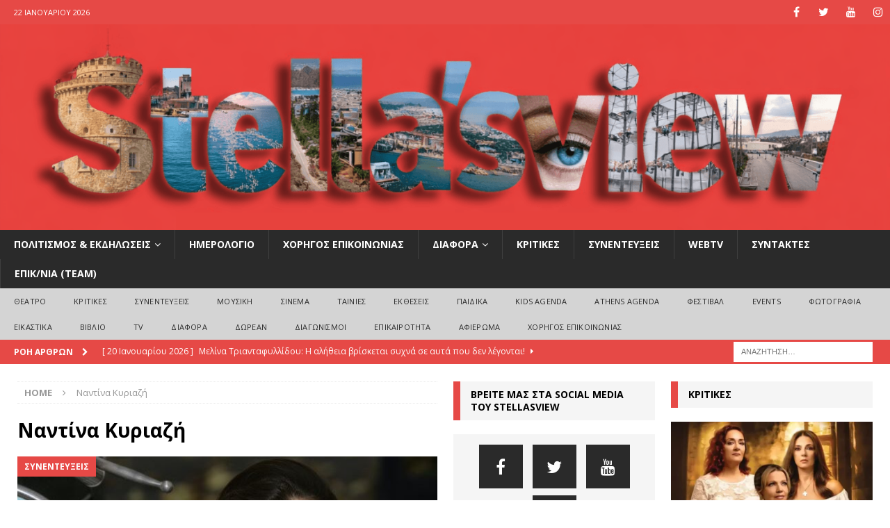

--- FILE ---
content_type: text/html; charset=UTF-8
request_url: https://www.stellasview.gr/tag/%CE%BD%CE%B1%CE%BD%CF%84%CE%AF%CE%BD%CE%B1-%CE%BA%CF%85%CF%81%CE%B9%CE%B1%CE%B6%CE%AE/
body_size: 15313
content:
<!DOCTYPE html>
<html class="no-js mh-two-sb" lang="el">
<head>
<meta charset="UTF-8">
<meta name="viewport" content="width=device-width, initial-scale=1.0">
<link rel="profile" href="http://gmpg.org/xfn/11" />
<meta name='robots' content='index, follow, max-image-preview:large, max-snippet:-1, max-video-preview:-1' />

	<!-- This site is optimized with the Yoast SEO plugin v25.6 - https://yoast.com/wordpress/plugins/seo/ -->
	<title>Ναντίνα Κυριαζή Archives | Stellasview</title>
	<link rel="canonical" href="https://www.stellasview.gr/tag/ναντίνα-κυριαζή/" />
	<meta property="og:locale" content="el_GR" />
	<meta property="og:type" content="article" />
	<meta property="og:title" content="Ναντίνα Κυριαζή Archives | Stellasview" />
	<meta property="og:url" content="https://www.stellasview.gr/tag/ναντίνα-κυριαζή/" />
	<meta property="og:site_name" content="Stellasview" />
	<meta property="og:image" content="https://www.stellasview.gr/wp-content/uploads/2023/10/channels4_profile.jpg" />
	<meta property="og:image:width" content="900" />
	<meta property="og:image:height" content="900" />
	<meta property="og:image:type" content="image/jpeg" />
	<meta name="twitter:card" content="summary_large_image" />
	<script type="application/ld+json" class="yoast-schema-graph">{"@context":"https://schema.org","@graph":[{"@type":"CollectionPage","@id":"https://www.stellasview.gr/tag/%ce%bd%ce%b1%ce%bd%cf%84%ce%af%ce%bd%ce%b1-%ce%ba%cf%85%cf%81%ce%b9%ce%b1%ce%b6%ce%ae/","url":"https://www.stellasview.gr/tag/%ce%bd%ce%b1%ce%bd%cf%84%ce%af%ce%bd%ce%b1-%ce%ba%cf%85%cf%81%ce%b9%ce%b1%ce%b6%ce%ae/","name":"Ναντίνα Κυριαζή Archives | Stellasview","isPartOf":{"@id":"https://www.stellasview.gr/#website"},"primaryImageOfPage":{"@id":"https://www.stellasview.gr/tag/%ce%bd%ce%b1%ce%bd%cf%84%ce%af%ce%bd%ce%b1-%ce%ba%cf%85%cf%81%ce%b9%ce%b1%ce%b6%ce%ae/#primaryimage"},"image":{"@id":"https://www.stellasview.gr/tag/%ce%bd%ce%b1%ce%bd%cf%84%ce%af%ce%bd%ce%b1-%ce%ba%cf%85%cf%81%ce%b9%ce%b1%ce%b6%ce%ae/#primaryimage"},"thumbnailUrl":"https://www.stellasview.gr/wp-content/uploads/2021/06/nantina.jpg","breadcrumb":{"@id":"https://www.stellasview.gr/tag/%ce%bd%ce%b1%ce%bd%cf%84%ce%af%ce%bd%ce%b1-%ce%ba%cf%85%cf%81%ce%b9%ce%b1%ce%b6%ce%ae/#breadcrumb"},"inLanguage":"el"},{"@type":"ImageObject","inLanguage":"el","@id":"https://www.stellasview.gr/tag/%ce%bd%ce%b1%ce%bd%cf%84%ce%af%ce%bd%ce%b1-%ce%ba%cf%85%cf%81%ce%b9%ce%b1%ce%b6%ce%ae/#primaryimage","url":"https://www.stellasview.gr/wp-content/uploads/2021/06/nantina.jpg","contentUrl":"https://www.stellasview.gr/wp-content/uploads/2021/06/nantina.jpg","width":612,"height":408},{"@type":"BreadcrumbList","@id":"https://www.stellasview.gr/tag/%ce%bd%ce%b1%ce%bd%cf%84%ce%af%ce%bd%ce%b1-%ce%ba%cf%85%cf%81%ce%b9%ce%b1%ce%b6%ce%ae/#breadcrumb","itemListElement":[{"@type":"ListItem","position":1,"name":"Home","item":"https://www.stellasview.gr/"},{"@type":"ListItem","position":2,"name":"Ναντίνα Κυριαζή"}]},{"@type":"WebSite","@id":"https://www.stellasview.gr/#website","url":"https://www.stellasview.gr/","name":"Stellasview","description":"heART of the city","publisher":{"@id":"https://www.stellasview.gr/#organization"},"potentialAction":[{"@type":"SearchAction","target":{"@type":"EntryPoint","urlTemplate":"https://www.stellasview.gr/?s={search_term_string}"},"query-input":{"@type":"PropertyValueSpecification","valueRequired":true,"valueName":"search_term_string"}}],"inLanguage":"el"},{"@type":"Organization","@id":"https://www.stellasview.gr/#organization","name":"Stellasview","url":"https://www.stellasview.gr/","logo":{"@type":"ImageObject","inLanguage":"el","@id":"https://www.stellasview.gr/#/schema/logo/image/","url":"https://www.stellasview.gr/wp-content/uploads/2023/10/channels4_profile.jpg","contentUrl":"https://www.stellasview.gr/wp-content/uploads/2023/10/channels4_profile.jpg","width":900,"height":900,"caption":"Stellasview"},"image":{"@id":"https://www.stellasview.gr/#/schema/logo/image/"},"sameAs":["https://www.facebook.com/Stellasview","https://www.youtube.com/c/StellaPerpera","https://www.instagram.com/stellasview.gr/?utm_source=ig_embed&ig_mid=B359383E-A1EC-4899-8024-7DEF3B038446"]}]}</script>
	<!-- / Yoast SEO plugin. -->


<link rel='dns-prefetch' href='//fonts.googleapis.com' />
<link rel="alternate" type="application/rss+xml" title="Ροή RSS &raquo; Stellasview" href="https://www.stellasview.gr/feed/" />
<link rel="alternate" type="application/rss+xml" title="Ροή Σχολίων &raquo; Stellasview" href="https://www.stellasview.gr/comments/feed/" />
<link rel="alternate" type="application/rss+xml" title="Ετικέτα ροής Stellasview &raquo; Ναντίνα Κυριαζή" href="https://www.stellasview.gr/tag/%ce%bd%ce%b1%ce%bd%cf%84%ce%af%ce%bd%ce%b1-%ce%ba%cf%85%cf%81%ce%b9%ce%b1%ce%b6%ce%ae/feed/" />
<script type="text/javascript">
/* <![CDATA[ */
window._wpemojiSettings = {"baseUrl":"https:\/\/s.w.org\/images\/core\/emoji\/15.0.3\/72x72\/","ext":".png","svgUrl":"https:\/\/s.w.org\/images\/core\/emoji\/15.0.3\/svg\/","svgExt":".svg","source":{"concatemoji":"https:\/\/www.stellasview.gr\/wp-includes\/js\/wp-emoji-release.min.js?ver=6.6.4"}};
/*! This file is auto-generated */
!function(i,n){var o,s,e;function c(e){try{var t={supportTests:e,timestamp:(new Date).valueOf()};sessionStorage.setItem(o,JSON.stringify(t))}catch(e){}}function p(e,t,n){e.clearRect(0,0,e.canvas.width,e.canvas.height),e.fillText(t,0,0);var t=new Uint32Array(e.getImageData(0,0,e.canvas.width,e.canvas.height).data),r=(e.clearRect(0,0,e.canvas.width,e.canvas.height),e.fillText(n,0,0),new Uint32Array(e.getImageData(0,0,e.canvas.width,e.canvas.height).data));return t.every(function(e,t){return e===r[t]})}function u(e,t,n){switch(t){case"flag":return n(e,"\ud83c\udff3\ufe0f\u200d\u26a7\ufe0f","\ud83c\udff3\ufe0f\u200b\u26a7\ufe0f")?!1:!n(e,"\ud83c\uddfa\ud83c\uddf3","\ud83c\uddfa\u200b\ud83c\uddf3")&&!n(e,"\ud83c\udff4\udb40\udc67\udb40\udc62\udb40\udc65\udb40\udc6e\udb40\udc67\udb40\udc7f","\ud83c\udff4\u200b\udb40\udc67\u200b\udb40\udc62\u200b\udb40\udc65\u200b\udb40\udc6e\u200b\udb40\udc67\u200b\udb40\udc7f");case"emoji":return!n(e,"\ud83d\udc26\u200d\u2b1b","\ud83d\udc26\u200b\u2b1b")}return!1}function f(e,t,n){var r="undefined"!=typeof WorkerGlobalScope&&self instanceof WorkerGlobalScope?new OffscreenCanvas(300,150):i.createElement("canvas"),a=r.getContext("2d",{willReadFrequently:!0}),o=(a.textBaseline="top",a.font="600 32px Arial",{});return e.forEach(function(e){o[e]=t(a,e,n)}),o}function t(e){var t=i.createElement("script");t.src=e,t.defer=!0,i.head.appendChild(t)}"undefined"!=typeof Promise&&(o="wpEmojiSettingsSupports",s=["flag","emoji"],n.supports={everything:!0,everythingExceptFlag:!0},e=new Promise(function(e){i.addEventListener("DOMContentLoaded",e,{once:!0})}),new Promise(function(t){var n=function(){try{var e=JSON.parse(sessionStorage.getItem(o));if("object"==typeof e&&"number"==typeof e.timestamp&&(new Date).valueOf()<e.timestamp+604800&&"object"==typeof e.supportTests)return e.supportTests}catch(e){}return null}();if(!n){if("undefined"!=typeof Worker&&"undefined"!=typeof OffscreenCanvas&&"undefined"!=typeof URL&&URL.createObjectURL&&"undefined"!=typeof Blob)try{var e="postMessage("+f.toString()+"("+[JSON.stringify(s),u.toString(),p.toString()].join(",")+"));",r=new Blob([e],{type:"text/javascript"}),a=new Worker(URL.createObjectURL(r),{name:"wpTestEmojiSupports"});return void(a.onmessage=function(e){c(n=e.data),a.terminate(),t(n)})}catch(e){}c(n=f(s,u,p))}t(n)}).then(function(e){for(var t in e)n.supports[t]=e[t],n.supports.everything=n.supports.everything&&n.supports[t],"flag"!==t&&(n.supports.everythingExceptFlag=n.supports.everythingExceptFlag&&n.supports[t]);n.supports.everythingExceptFlag=n.supports.everythingExceptFlag&&!n.supports.flag,n.DOMReady=!1,n.readyCallback=function(){n.DOMReady=!0}}).then(function(){return e}).then(function(){var e;n.supports.everything||(n.readyCallback(),(e=n.source||{}).concatemoji?t(e.concatemoji):e.wpemoji&&e.twemoji&&(t(e.twemoji),t(e.wpemoji)))}))}((window,document),window._wpemojiSettings);
/* ]]> */
</script>
<link rel='stylesheet' id='pt-cv-public-style-css' href='https://www.stellasview.gr/wp-content/plugins/content-views-query-and-display-post-page/public/assets/css/cv.css?ver=4.2.1' type='text/css' media='all' />
<style id='wp-emoji-styles-inline-css' type='text/css'>

	img.wp-smiley, img.emoji {
		display: inline !important;
		border: none !important;
		box-shadow: none !important;
		height: 1em !important;
		width: 1em !important;
		margin: 0 0.07em !important;
		vertical-align: -0.1em !important;
		background: none !important;
		padding: 0 !important;
	}
</style>
<link rel='stylesheet' id='wp-block-library-css' href='https://www.stellasview.gr/wp-includes/css/dist/block-library/style.min.css?ver=6.6.4' type='text/css' media='all' />
<style id='classic-theme-styles-inline-css' type='text/css'>
/*! This file is auto-generated */
.wp-block-button__link{color:#fff;background-color:#32373c;border-radius:9999px;box-shadow:none;text-decoration:none;padding:calc(.667em + 2px) calc(1.333em + 2px);font-size:1.125em}.wp-block-file__button{background:#32373c;color:#fff;text-decoration:none}
</style>
<style id='global-styles-inline-css' type='text/css'>
:root{--wp--preset--aspect-ratio--square: 1;--wp--preset--aspect-ratio--4-3: 4/3;--wp--preset--aspect-ratio--3-4: 3/4;--wp--preset--aspect-ratio--3-2: 3/2;--wp--preset--aspect-ratio--2-3: 2/3;--wp--preset--aspect-ratio--16-9: 16/9;--wp--preset--aspect-ratio--9-16: 9/16;--wp--preset--color--black: #000000;--wp--preset--color--cyan-bluish-gray: #abb8c3;--wp--preset--color--white: #ffffff;--wp--preset--color--pale-pink: #f78da7;--wp--preset--color--vivid-red: #cf2e2e;--wp--preset--color--luminous-vivid-orange: #ff6900;--wp--preset--color--luminous-vivid-amber: #fcb900;--wp--preset--color--light-green-cyan: #7bdcb5;--wp--preset--color--vivid-green-cyan: #00d084;--wp--preset--color--pale-cyan-blue: #8ed1fc;--wp--preset--color--vivid-cyan-blue: #0693e3;--wp--preset--color--vivid-purple: #9b51e0;--wp--preset--gradient--vivid-cyan-blue-to-vivid-purple: linear-gradient(135deg,rgba(6,147,227,1) 0%,rgb(155,81,224) 100%);--wp--preset--gradient--light-green-cyan-to-vivid-green-cyan: linear-gradient(135deg,rgb(122,220,180) 0%,rgb(0,208,130) 100%);--wp--preset--gradient--luminous-vivid-amber-to-luminous-vivid-orange: linear-gradient(135deg,rgba(252,185,0,1) 0%,rgba(255,105,0,1) 100%);--wp--preset--gradient--luminous-vivid-orange-to-vivid-red: linear-gradient(135deg,rgba(255,105,0,1) 0%,rgb(207,46,46) 100%);--wp--preset--gradient--very-light-gray-to-cyan-bluish-gray: linear-gradient(135deg,rgb(238,238,238) 0%,rgb(169,184,195) 100%);--wp--preset--gradient--cool-to-warm-spectrum: linear-gradient(135deg,rgb(74,234,220) 0%,rgb(151,120,209) 20%,rgb(207,42,186) 40%,rgb(238,44,130) 60%,rgb(251,105,98) 80%,rgb(254,248,76) 100%);--wp--preset--gradient--blush-light-purple: linear-gradient(135deg,rgb(255,206,236) 0%,rgb(152,150,240) 100%);--wp--preset--gradient--blush-bordeaux: linear-gradient(135deg,rgb(254,205,165) 0%,rgb(254,45,45) 50%,rgb(107,0,62) 100%);--wp--preset--gradient--luminous-dusk: linear-gradient(135deg,rgb(255,203,112) 0%,rgb(199,81,192) 50%,rgb(65,88,208) 100%);--wp--preset--gradient--pale-ocean: linear-gradient(135deg,rgb(255,245,203) 0%,rgb(182,227,212) 50%,rgb(51,167,181) 100%);--wp--preset--gradient--electric-grass: linear-gradient(135deg,rgb(202,248,128) 0%,rgb(113,206,126) 100%);--wp--preset--gradient--midnight: linear-gradient(135deg,rgb(2,3,129) 0%,rgb(40,116,252) 100%);--wp--preset--font-size--small: 13px;--wp--preset--font-size--medium: 20px;--wp--preset--font-size--large: 36px;--wp--preset--font-size--x-large: 42px;--wp--preset--spacing--20: 0.44rem;--wp--preset--spacing--30: 0.67rem;--wp--preset--spacing--40: 1rem;--wp--preset--spacing--50: 1.5rem;--wp--preset--spacing--60: 2.25rem;--wp--preset--spacing--70: 3.38rem;--wp--preset--spacing--80: 5.06rem;--wp--preset--shadow--natural: 6px 6px 9px rgba(0, 0, 0, 0.2);--wp--preset--shadow--deep: 12px 12px 50px rgba(0, 0, 0, 0.4);--wp--preset--shadow--sharp: 6px 6px 0px rgba(0, 0, 0, 0.2);--wp--preset--shadow--outlined: 6px 6px 0px -3px rgba(255, 255, 255, 1), 6px 6px rgba(0, 0, 0, 1);--wp--preset--shadow--crisp: 6px 6px 0px rgba(0, 0, 0, 1);}:where(.is-layout-flex){gap: 0.5em;}:where(.is-layout-grid){gap: 0.5em;}body .is-layout-flex{display: flex;}.is-layout-flex{flex-wrap: wrap;align-items: center;}.is-layout-flex > :is(*, div){margin: 0;}body .is-layout-grid{display: grid;}.is-layout-grid > :is(*, div){margin: 0;}:where(.wp-block-columns.is-layout-flex){gap: 2em;}:where(.wp-block-columns.is-layout-grid){gap: 2em;}:where(.wp-block-post-template.is-layout-flex){gap: 1.25em;}:where(.wp-block-post-template.is-layout-grid){gap: 1.25em;}.has-black-color{color: var(--wp--preset--color--black) !important;}.has-cyan-bluish-gray-color{color: var(--wp--preset--color--cyan-bluish-gray) !important;}.has-white-color{color: var(--wp--preset--color--white) !important;}.has-pale-pink-color{color: var(--wp--preset--color--pale-pink) !important;}.has-vivid-red-color{color: var(--wp--preset--color--vivid-red) !important;}.has-luminous-vivid-orange-color{color: var(--wp--preset--color--luminous-vivid-orange) !important;}.has-luminous-vivid-amber-color{color: var(--wp--preset--color--luminous-vivid-amber) !important;}.has-light-green-cyan-color{color: var(--wp--preset--color--light-green-cyan) !important;}.has-vivid-green-cyan-color{color: var(--wp--preset--color--vivid-green-cyan) !important;}.has-pale-cyan-blue-color{color: var(--wp--preset--color--pale-cyan-blue) !important;}.has-vivid-cyan-blue-color{color: var(--wp--preset--color--vivid-cyan-blue) !important;}.has-vivid-purple-color{color: var(--wp--preset--color--vivid-purple) !important;}.has-black-background-color{background-color: var(--wp--preset--color--black) !important;}.has-cyan-bluish-gray-background-color{background-color: var(--wp--preset--color--cyan-bluish-gray) !important;}.has-white-background-color{background-color: var(--wp--preset--color--white) !important;}.has-pale-pink-background-color{background-color: var(--wp--preset--color--pale-pink) !important;}.has-vivid-red-background-color{background-color: var(--wp--preset--color--vivid-red) !important;}.has-luminous-vivid-orange-background-color{background-color: var(--wp--preset--color--luminous-vivid-orange) !important;}.has-luminous-vivid-amber-background-color{background-color: var(--wp--preset--color--luminous-vivid-amber) !important;}.has-light-green-cyan-background-color{background-color: var(--wp--preset--color--light-green-cyan) !important;}.has-vivid-green-cyan-background-color{background-color: var(--wp--preset--color--vivid-green-cyan) !important;}.has-pale-cyan-blue-background-color{background-color: var(--wp--preset--color--pale-cyan-blue) !important;}.has-vivid-cyan-blue-background-color{background-color: var(--wp--preset--color--vivid-cyan-blue) !important;}.has-vivid-purple-background-color{background-color: var(--wp--preset--color--vivid-purple) !important;}.has-black-border-color{border-color: var(--wp--preset--color--black) !important;}.has-cyan-bluish-gray-border-color{border-color: var(--wp--preset--color--cyan-bluish-gray) !important;}.has-white-border-color{border-color: var(--wp--preset--color--white) !important;}.has-pale-pink-border-color{border-color: var(--wp--preset--color--pale-pink) !important;}.has-vivid-red-border-color{border-color: var(--wp--preset--color--vivid-red) !important;}.has-luminous-vivid-orange-border-color{border-color: var(--wp--preset--color--luminous-vivid-orange) !important;}.has-luminous-vivid-amber-border-color{border-color: var(--wp--preset--color--luminous-vivid-amber) !important;}.has-light-green-cyan-border-color{border-color: var(--wp--preset--color--light-green-cyan) !important;}.has-vivid-green-cyan-border-color{border-color: var(--wp--preset--color--vivid-green-cyan) !important;}.has-pale-cyan-blue-border-color{border-color: var(--wp--preset--color--pale-cyan-blue) !important;}.has-vivid-cyan-blue-border-color{border-color: var(--wp--preset--color--vivid-cyan-blue) !important;}.has-vivid-purple-border-color{border-color: var(--wp--preset--color--vivid-purple) !important;}.has-vivid-cyan-blue-to-vivid-purple-gradient-background{background: var(--wp--preset--gradient--vivid-cyan-blue-to-vivid-purple) !important;}.has-light-green-cyan-to-vivid-green-cyan-gradient-background{background: var(--wp--preset--gradient--light-green-cyan-to-vivid-green-cyan) !important;}.has-luminous-vivid-amber-to-luminous-vivid-orange-gradient-background{background: var(--wp--preset--gradient--luminous-vivid-amber-to-luminous-vivid-orange) !important;}.has-luminous-vivid-orange-to-vivid-red-gradient-background{background: var(--wp--preset--gradient--luminous-vivid-orange-to-vivid-red) !important;}.has-very-light-gray-to-cyan-bluish-gray-gradient-background{background: var(--wp--preset--gradient--very-light-gray-to-cyan-bluish-gray) !important;}.has-cool-to-warm-spectrum-gradient-background{background: var(--wp--preset--gradient--cool-to-warm-spectrum) !important;}.has-blush-light-purple-gradient-background{background: var(--wp--preset--gradient--blush-light-purple) !important;}.has-blush-bordeaux-gradient-background{background: var(--wp--preset--gradient--blush-bordeaux) !important;}.has-luminous-dusk-gradient-background{background: var(--wp--preset--gradient--luminous-dusk) !important;}.has-pale-ocean-gradient-background{background: var(--wp--preset--gradient--pale-ocean) !important;}.has-electric-grass-gradient-background{background: var(--wp--preset--gradient--electric-grass) !important;}.has-midnight-gradient-background{background: var(--wp--preset--gradient--midnight) !important;}.has-small-font-size{font-size: var(--wp--preset--font-size--small) !important;}.has-medium-font-size{font-size: var(--wp--preset--font-size--medium) !important;}.has-large-font-size{font-size: var(--wp--preset--font-size--large) !important;}.has-x-large-font-size{font-size: var(--wp--preset--font-size--x-large) !important;}
:where(.wp-block-post-template.is-layout-flex){gap: 1.25em;}:where(.wp-block-post-template.is-layout-grid){gap: 1.25em;}
:where(.wp-block-columns.is-layout-flex){gap: 2em;}:where(.wp-block-columns.is-layout-grid){gap: 2em;}
:root :where(.wp-block-pullquote){font-size: 1.5em;line-height: 1.6;}
</style>
<link rel='stylesheet' id='contact-form-7-css' href='https://www.stellasview.gr/wp-content/plugins/contact-form-7/includes/css/styles.css?ver=6.0.6' type='text/css' media='all' />
<link rel='stylesheet' id='wpmoly-css' href='https://www.stellasview.gr/wp-content/plugins/wpmovielibrary/assets/css/public/wpmoly.css?ver=2.1.4.8' type='text/css' media='all' />
<link rel='stylesheet' id='wpmoly-flags-css' href='https://www.stellasview.gr/wp-content/plugins/wpmovielibrary/assets/css/public/wpmoly-flags.css?ver=2.1.4.8' type='text/css' media='all' />
<link rel='stylesheet' id='wpmoly-font-css' href='https://www.stellasview.gr/wp-content/plugins/wpmovielibrary/assets/fonts/wpmovielibrary/style.css?ver=2.1.4.8' type='text/css' media='all' />
<link rel='stylesheet' id='yuzo-css-css' href='https://www.stellasview.gr/wp-content/plugins/yuzo-related-post/public/assets/css/yuzo.min.css?ver=6.2.2' type='text/css' media='all' />
<link rel='stylesheet' id='mh-magazine-css' href='https://www.stellasview.gr/wp-content/themes/mh-magazine/style.css?ver=3.9.0' type='text/css' media='all' />
<link rel='stylesheet' id='mh-font-awesome-css' href='https://www.stellasview.gr/wp-content/themes/mh-magazine/includes/font-awesome.min.css' type='text/css' media='all' />
<link rel='stylesheet' id='mh-google-fonts-css' href='https://fonts.googleapis.com/css?family=Open+Sans:300,400,400italic,600,700' type='text/css' media='all' />
<script type="text/javascript" src="https://www.stellasview.gr/wp-includes/js/jquery/jquery.min.js?ver=3.7.1" id="jquery-core-js"></script>
<script type="text/javascript" src="https://www.stellasview.gr/wp-includes/js/jquery/jquery-migrate.min.js?ver=3.4.1" id="jquery-migrate-js"></script>
<script type="text/javascript" src="https://www.stellasview.gr/wp-includes/js/tinymce/tinymce.min.js?ver=49110-20201110" id="wp-tinymce-root-js"></script>
<script type="text/javascript" src="https://www.stellasview.gr/wp-includes/js/tinymce/plugins/compat3x/plugin.min.js?ver=49110-20201110" id="wp-tinymce-js"></script>
<script type="text/javascript" src="https://www.stellasview.gr/wp-content/themes/mh-magazine/js/scripts.js?ver=3.9.0" id="mh-scripts-js"></script>
<link rel="https://api.w.org/" href="https://www.stellasview.gr/wp-json/" /><link rel="alternate" title="JSON" type="application/json" href="https://www.stellasview.gr/wp-json/wp/v2/tags/10150" /><link rel="EditURI" type="application/rsd+xml" title="RSD" href="https://www.stellasview.gr/xmlrpc.php?rsd" />

<link type="text/css" rel="stylesheet" href="https://www.stellasview.gr/wp-content/plugins/simple-pull-quote/css/simple-pull-quote.css" />
<link rel="alternate" type="application/rss+xml" title="New productions" href="https://www.stellasview.gr/production/feed/" />
<link rel="alternate" type="application/rss+xml" title="Upcoming productions" href="https://www.stellasview.gr/upcoming_productions" />
<link rel="alternate" type="application/rss+xml" title="Upcoming events" href="https://www.stellasview.gr/upcoming_events" />
<meta name="generator" content="Theater 0.19.1" />
<style>.wpupg-grid { transition: height 0.8s; }</style><style type="text/css">
.mh-header { background: #e64946; }
</style>
<!--[if lt IE 9]>
<script src="https://www.stellasview.gr/wp-content/themes/mh-magazine/js/css3-mediaqueries.js"></script>
<![endif]-->
<style type="text/css" id="custom-background-css">
body.custom-background { background-color: #ffffff; }
</style>
	<link rel="icon" href="https://www.stellasview.gr/wp-content/uploads/2019/11/cropped-24291424_1857069611290058_8586842181553140860_o-1-32x32.jpg" sizes="32x32" />
<link rel="icon" href="https://www.stellasview.gr/wp-content/uploads/2019/11/cropped-24291424_1857069611290058_8586842181553140860_o-1-192x192.jpg" sizes="192x192" />
<link rel="apple-touch-icon" href="https://www.stellasview.gr/wp-content/uploads/2019/11/cropped-24291424_1857069611290058_8586842181553140860_o-1-180x180.jpg" />
<meta name="msapplication-TileImage" content="https://www.stellasview.gr/wp-content/uploads/2019/11/cropped-24291424_1857069611290058_8586842181553140860_o-1-270x270.jpg" />
<style> .yzp-id-28596.yzp-wrapper .yzp-container .yzp-wrap-item .yzp-item .yzp-item-title a{font-size: 16px!important;}.yzp-id-28596.yzp-wrapper .yzp-container .yzp-wrap-item .yzp-item .yzp-item-title a{ line-height: 16px!important; }.yzp-id-28596.yzp-wrapper .yzp-container .yzp-wrap-item .yzp-item .yzp-item-title a{ font-weight: 100!important; }.yzp-id-28596.yzp-wrapper .yzp-container .yzp-wrap-item .yzp-item .yzp-item-title a{ color: #e74946!important; }.yzp-id-28596.yzp-wrapper .yzp-container { grid-gap:30px; } .yzp-id-28606.yzp-wrapper .yzp-container .yzp-wrap-item .yzp-item .yzp-item-title a{ font-weight: 200!important; }.yzp-id-28606.yzp-wrapper .yzp-container .yzp-wrap-item .yzp-item .yzp-item-title a{ color: #000!important; } .yzp-id-28596.yzp-wrapper .yzp-container .yzp-wrap-item{display:none;}@media screen and (min-width: 319px) and (max-width: 767px) {.yzp-id-28596.yzp-wrapper .yzp-container .yzp-wrap-item:nth-child(1){display:list-item;}.yzp-id-28596.yzp-wrapper.yzp-layout-grid .yzp-container .yzp-wrap-item:nth-child(1){list-style:none;}}@media screen and (min-width: 768px) and (max-width: 1024px) {.yzp-id-28596.yzp-wrapper .yzp-container .yzp-wrap-item:nth-child(1){display:list-item;}.yzp-id-28596.yzp-wrapper.yzp-layout-grid .yzp-container .yzp-wrap-item:nth-child(1){list-style:none;}}@media screen and (min-width: 1025px) {.yzp-id-28596.yzp-wrapper .yzp-container .yzp-wrap-item:nth-child(1){display:list-item;}.yzp-id-28596.yzp-wrapper.yzp-layout-grid .yzp-container .yzp-wrap-item:nth-child(1){list-style:none;}}.yzp-id-28596.yzp-wrapper.yzp-aspect-ratio-1-1{ --yzp-aspect-ratio:1/1 } .yzp-id-28596.yzp-wrapper.yzp-aspect-ratio-1-1{ --yzp-aspect-ratio:1/1 } .yzp-id-28606.yzp-wrapper .yzp-container .yzp-wrap-item{display:none;}@media screen and (min-width: 319px) and (max-width: 767px) {.yzp-id-28606.yzp-wrapper .yzp-container .yzp-wrap-item:nth-child(1){display:list-item;}.yzp-id-28606.yzp-wrapper.yzp-layout-grid .yzp-container .yzp-wrap-item:nth-child(1){list-style:none;}.yzp-id-28606.yzp-wrapper .yzp-container .yzp-wrap-item:nth-child(2){display:list-item;}.yzp-id-28606.yzp-wrapper.yzp-layout-grid .yzp-container .yzp-wrap-item:nth-child(2){list-style:none;}.yzp-id-28606.yzp-wrapper .yzp-container .yzp-wrap-item:nth-child(3){display:list-item;}.yzp-id-28606.yzp-wrapper.yzp-layout-grid .yzp-container .yzp-wrap-item:nth-child(3){list-style:none;}.yzp-id-28606.yzp-wrapper .yzp-container .yzp-wrap-item:nth-child(4){display:list-item;}.yzp-id-28606.yzp-wrapper.yzp-layout-grid .yzp-container .yzp-wrap-item:nth-child(4){list-style:none;}}@media screen and (min-width: 768px) and (max-width: 1024px) {.yzp-id-28606.yzp-wrapper .yzp-container .yzp-wrap-item:nth-child(1){display:list-item;}.yzp-id-28606.yzp-wrapper.yzp-layout-grid .yzp-container .yzp-wrap-item:nth-child(1){list-style:none;}.yzp-id-28606.yzp-wrapper .yzp-container .yzp-wrap-item:nth-child(2){display:list-item;}.yzp-id-28606.yzp-wrapper.yzp-layout-grid .yzp-container .yzp-wrap-item:nth-child(2){list-style:none;}.yzp-id-28606.yzp-wrapper .yzp-container .yzp-wrap-item:nth-child(3){display:list-item;}.yzp-id-28606.yzp-wrapper.yzp-layout-grid .yzp-container .yzp-wrap-item:nth-child(3){list-style:none;}}@media screen and (min-width: 1025px) {.yzp-id-28606.yzp-wrapper .yzp-container .yzp-wrap-item:nth-child(1){display:list-item;}.yzp-id-28606.yzp-wrapper.yzp-layout-grid .yzp-container .yzp-wrap-item:nth-child(1){list-style:none;}.yzp-id-28606.yzp-wrapper .yzp-container .yzp-wrap-item:nth-child(2){display:list-item;}.yzp-id-28606.yzp-wrapper.yzp-layout-grid .yzp-container .yzp-wrap-item:nth-child(2){list-style:none;}.yzp-id-28606.yzp-wrapper .yzp-container .yzp-wrap-item:nth-child(3){display:list-item;}.yzp-id-28606.yzp-wrapper.yzp-layout-grid .yzp-container .yzp-wrap-item:nth-child(3){list-style:none;}.yzp-id-28606.yzp-wrapper .yzp-container .yzp-wrap-item:nth-child(4){display:list-item;}.yzp-id-28606.yzp-wrapper.yzp-layout-grid .yzp-container .yzp-wrap-item:nth-child(4){list-style:none;}.yzp-id-28606.yzp-wrapper .yzp-container .yzp-wrap-item:nth-child(5){display:list-item;}.yzp-id-28606.yzp-wrapper.yzp-layout-grid .yzp-container .yzp-wrap-item:nth-child(5){list-style:none;}.yzp-id-28606.yzp-wrapper .yzp-container .yzp-wrap-item:nth-child(6){display:list-item;}.yzp-id-28606.yzp-wrapper.yzp-layout-grid .yzp-container .yzp-wrap-item:nth-child(6){list-style:none;}.yzp-id-28606.yzp-wrapper .yzp-container .yzp-wrap-item:nth-child(7){display:list-item;}.yzp-id-28606.yzp-wrapper.yzp-layout-grid .yzp-container .yzp-wrap-item:nth-child(7){list-style:none;}.yzp-id-28606.yzp-wrapper .yzp-container .yzp-wrap-item:nth-child(8){display:list-item;}.yzp-id-28606.yzp-wrapper.yzp-layout-grid .yzp-container .yzp-wrap-item:nth-child(8){list-style:none;}.yzp-id-28606.yzp-wrapper .yzp-container .yzp-wrap-item:nth-child(9){display:list-item;}.yzp-id-28606.yzp-wrapper.yzp-layout-grid .yzp-container .yzp-wrap-item:nth-child(9){list-style:none;}}.yzp-id-28606.yzp-wrapper.yzp-aspect-ratio-1-1{ --yzp-aspect-ratio:1/1 } .yzp-id-28606.yzp-wrapper.yzp-aspect-ratio-1-1{ --yzp-aspect-ratio:1/1 } </style>		<style type="text/css" id="wp-custom-css">
			/* facebook height */
.cmplz-placeholder-1 {
    height: auto;
}

/*HOME THEME BACKGROUND COLOR
.mh-home-area-6 { background-color: #e1dfdf; }*/
		</style>
		<style>/* Style for general Yuzo
.wp-yuzo {
	color: #000;
}

/* Style for specific Yuzo, where 7465 is the specific Yuzo ID
.wp-yuzo.yzp-id-7465 {
	text-align: center;
}*/</style></head>
<body id="mh-mobile" class="archive tag tag-10150 custom-background mh-wide-layout mh-right-sb mh-loop-layout5 mh-widget-layout3" itemscope="itemscope" itemtype="http://schema.org/WebPage">
<div class="mh-header-nav-mobile clearfix"></div>
	<div class="mh-preheader">
    	<div class="mh-container mh-container-inner mh-row clearfix">
							<div class="mh-header-bar-content mh-header-bar-top-left mh-col-2-3 clearfix">
											<div class="mh-header-date mh-header-date-top">
							22 Ιανουαρίου 2026						</div>
									</div>
										<div class="mh-header-bar-content mh-header-bar-top-right mh-col-1-3 clearfix">
											<nav class="mh-social-icons mh-social-nav mh-social-nav-top clearfix" itemscope="itemscope" itemtype="http://schema.org/SiteNavigationElement">
							<div class="menu-socials-container"><ul id="menu-socials" class="menu"><li id="menu-item-25078" class="menu-item menu-item-type-custom menu-item-object-custom menu-item-25078"><a href="https://www.facebook.com/Stellasview-1549199718743717/"><i class="fa fa-mh-social"></i><span class="screen-reader-text">Facebook</span></a></li>
<li id="menu-item-25122" class="menu-item menu-item-type-custom menu-item-object-custom menu-item-25122"><a href="https://twitter.com/StellaPerpera"><i class="fa fa-mh-social"></i><span class="screen-reader-text">Twitter</span></a></li>
<li id="menu-item-25126" class="menu-item menu-item-type-custom menu-item-object-custom menu-item-25126"><a href="https://www.youtube.com/c/StellaPerpera"><i class="fa fa-mh-social"></i><span class="screen-reader-text">Youtube</span></a></li>
<li id="menu-item-25124" class="menu-item menu-item-type-custom menu-item-object-custom menu-item-25124"><a href="https://www.instagram.com/stellasview.gr/?hl=el"><i class="fa fa-mh-social"></i><span class="screen-reader-text">Instagram</span></a></li>
</ul></div>						</nav>
									</div>
					</div>
	</div>
<header class="mh-header" itemscope="itemscope" itemtype="http://schema.org/WPHeader">
	<div class="mh-container mh-container-inner clearfix">
		<div class="mh-custom-header clearfix">
<a class="mh-header-image-link" href="https://www.stellasview.gr/" title="Stellasview" rel="home">
<img class="mh-header-image" src="https://www.stellasview.gr/wp-content/uploads/2025/12/cropped-dfasrrr.png" height="347" width="1500" alt="Stellasview" />
</a>
</div>
	</div>
	<div class="mh-main-nav-wrap">
		<nav class="mh-navigation mh-main-nav mh-container mh-container-inner clearfix" itemscope="itemscope" itemtype="http://schema.org/SiteNavigationElement">
			<div class="menu-stellas1-container"><ul id="menu-stellas1" class="menu"><li id="menu-item-4300" class="menu-item menu-item-type-taxonomy menu-item-object-category menu-item-has-children menu-item-4300"><a href="https://www.stellasview.gr/category/art_events/">ΠΟΛΙΤΙΣΜΟΣ &#038; ΕΚΔΗΛΩΣΕΙΣ</a>
<ul class="sub-menu">
	<li id="menu-item-4310" class="menu-item menu-item-type-taxonomy menu-item-object-category menu-item-4310"><a href="https://www.stellasview.gr/category/art_events/theater/">ΘΕΑΤΡΟ</a></li>
	<li id="menu-item-4316" class="menu-item menu-item-type-taxonomy menu-item-object-category menu-item-4316"><a href="https://www.stellasview.gr/category/art_events/cinema/">ΣΙΝΕΜΑ</a></li>
	<li id="menu-item-32214" class="menu-item menu-item-type-post_type menu-item-object-page menu-item-32214"><a href="https://www.stellasview.gr/movies/">ΤΑΙΝΙΕΣ</a></li>
	<li id="menu-item-4312" class="menu-item menu-item-type-taxonomy menu-item-object-category menu-item-4312"><a href="https://www.stellasview.gr/category/art_events/music/">ΜΟΥΣΙΚΗ</a></li>
	<li id="menu-item-4308" class="menu-item menu-item-type-taxonomy menu-item-object-category menu-item-4308"><a href="https://www.stellasview.gr/category/art_events/exhibitions/">ΕΚΘΕΣΕΙΣ</a></li>
	<li id="menu-item-4318" class="menu-item menu-item-type-taxonomy menu-item-object-category menu-item-4318"><a href="https://www.stellasview.gr/category/art_events/festivals/">ΦΕΣΤΙΒΑΛ</a></li>
	<li id="menu-item-4320" class="menu-item menu-item-type-taxonomy menu-item-object-category menu-item-4320"><a href="https://www.stellasview.gr/category/art_events/photography/">ΦΩΤΟΓΡΑΦΙΑ</a></li>
	<li id="menu-item-39582" class="menu-item menu-item-type-taxonomy menu-item-object-category menu-item-39582"><a href="https://www.stellasview.gr/category/art_events/%ce%b5%ce%b9%ce%ba%ce%b1%cf%83%cf%84%ce%b9%ce%ba%ce%b1/">ΕΙΚΑΣΤΙΚΑ</a></li>
	<li id="menu-item-4302" class="menu-item menu-item-type-taxonomy menu-item-object-category menu-item-4302"><a href="https://www.stellasview.gr/category/art_events/events/">EVENTS</a></li>
	<li id="menu-item-6134" class="menu-item menu-item-type-taxonomy menu-item-object-category menu-item-6134"><a href="https://www.stellasview.gr/category/art_events/%cf%80%cf%81%ce%bf%ce%b3%cf%81%ce%ac%ce%bc%ce%bc%ce%b1%cf%84%ce%b1-%ce%b8%ce%b5%ce%ac%cf%84%cf%81%cf%89%ce%bd-%cf%86%ce%b5%cf%83%cf%84-%ce%ba%ce%b9%ce%bd%ce%b7%ce%bc/">ΠΡΟΓΡΑΜΜΑΤΑ</a></li>
	<li id="menu-item-4314" class="menu-item menu-item-type-taxonomy menu-item-object-category menu-item-4314"><a href="https://www.stellasview.gr/category/art_events/kids/">ΠΑΙΔΙΚΑ</a></li>
	<li id="menu-item-25864" class="menu-item menu-item-type-taxonomy menu-item-object-category menu-item-25864"><a href="https://www.stellasview.gr/category/art_events/kids/kids-agenda/">Kids Agenda</a></li>
	<li id="menu-item-25970" class="menu-item menu-item-type-taxonomy menu-item-object-category menu-item-25970"><a href="https://www.stellasview.gr/category/athens-agenda/">Athens Agenda</a></li>
	<li id="menu-item-4306" class="menu-item menu-item-type-taxonomy menu-item-object-category menu-item-4306"><a href="https://www.stellasview.gr/category/art_events/book/">ΒΙΒΛΙΟ</a></li>
	<li id="menu-item-4304" class="menu-item menu-item-type-taxonomy menu-item-object-category menu-item-4304"><a href="https://www.stellasview.gr/category/art_events/tv/">TV</a></li>
</ul>
</li>
<li id="menu-item-39156" class="menu-item menu-item-type-post_type menu-item-object-page menu-item-39156"><a href="https://www.stellasview.gr/%ce%b7%ce%bc%ce%b5%cf%81%ce%bf%ce%bb%cf%8c%ce%b3%ce%b9%ce%bf-%ce%b8%ce%b5%ce%b1%ce%bc%ce%ac%cf%84%cf%89%ce%bd/">ΗΜΕΡΟΛΟΓΙΟ</a></li>
<li id="menu-item-32042" class="menu-item menu-item-type-taxonomy menu-item-object-category menu-item-32042"><a href="https://www.stellasview.gr/category/xorigos-epikoinonias/">ΧΟΡΗΓΟΣ ΕΠΙΚΟΙΝΩΝΙΑΣ</a></li>
<li id="menu-item-4118" class="menu-item menu-item-type-taxonomy menu-item-object-category menu-item-has-children menu-item-4118"><a href="https://www.stellasview.gr/category/sundries/">ΔΙΑΦΟΡΑ</a>
<ul class="sub-menu">
	<li id="menu-item-4128" class="menu-item menu-item-type-taxonomy menu-item-object-category menu-item-4128"><a href="https://www.stellasview.gr/category/sundries/news/">ΕΠΙΚΑΙΡΟΤΗΤΑ</a></li>
	<li id="menu-item-4124" class="menu-item menu-item-type-taxonomy menu-item-object-category menu-item-4124"><a href="https://www.stellasview.gr/category/sundries/giveaway/">ΔΙΑΓΩΝΙΣΜΟΙ</a></li>
	<li id="menu-item-4126" class="menu-item menu-item-type-taxonomy menu-item-object-category menu-item-4126"><a href="https://www.stellasview.gr/category/sundries/free/">ΔΩΡΕΑΝ</a></li>
	<li id="menu-item-35852" class="menu-item menu-item-type-taxonomy menu-item-object-category menu-item-35852"><a href="https://www.stellasview.gr/category/%ce%b1%cf%86%ce%b9%ce%b5%cf%81%cf%89%ce%bc%ce%b1/">ΑΦΙΕΡΩΜΑ</a></li>
</ul>
</li>
<li id="menu-item-4158" class="menu-item menu-item-type-taxonomy menu-item-object-category menu-item-4158"><a href="https://www.stellasview.gr/category/critique/">ΚΡΙΤΙΚΕΣ</a></li>
<li id="menu-item-4152" class="menu-item menu-item-type-taxonomy menu-item-object-category menu-item-4152"><a href="https://www.stellasview.gr/category/interviews/">ΣΥΝΕΝΤΕΥΞΕΙΣ</a></li>
<li id="menu-item-25096" class="menu-item menu-item-type-post_type menu-item-object-page menu-item-25096"><a href="https://www.stellasview.gr/webtv/">WEBTV</a></li>
<li id="menu-item-4154" class="menu-item menu-item-type-taxonomy menu-item-object-category menu-item-4154"><a href="https://www.stellasview.gr/category/%cf%83%cf%85%ce%bd%cf%84%ce%ac%ce%ba%cf%84%ce%b5%cf%82/">ΣΥΝΤΑΚΤΕΣ</a></li>
<li id="menu-item-4160" class="menu-item menu-item-type-post_type menu-item-object-page menu-item-4160"><a href="https://www.stellasview.gr/%ce%b5%cf%80%ce%b9%ce%ba%ce%bf%ce%b9%ce%bd%cf%89%ce%bd%ce%af%ce%b1/">ΕΠΙΚ/ΝΙΑ (Team)</a></li>
</ul></div>		</nav>
	</div>
			<div class="mh-extra-nav-wrap">
			<div class="mh-extra-nav-bg">
				<nav class="mh-navigation mh-extra-nav mh-container mh-container-inner clearfix" itemscope="itemscope" itemtype="http://schema.org/SiteNavigationElement">
					<div class="menu-stellas2-container"><ul id="menu-stellas2" class="menu"><li id="menu-item-25462" class="menu-item menu-item-type-taxonomy menu-item-object-category menu-item-25462"><a href="https://www.stellasview.gr/category/art_events/theater/">ΘΕΑΤΡΟ</a></li>
<li id="menu-item-25472" class="menu-item menu-item-type-taxonomy menu-item-object-category menu-item-25472"><a href="https://www.stellasview.gr/category/critique/">ΚΡΙΤΙΚΕΣ</a></li>
<li id="menu-item-25470" class="menu-item menu-item-type-taxonomy menu-item-object-category menu-item-25470"><a href="https://www.stellasview.gr/category/interviews/">ΣΥΝΕΝΤΕΥΞΕΙΣ</a></li>
<li id="menu-item-25464" class="menu-item menu-item-type-taxonomy menu-item-object-category menu-item-25464"><a href="https://www.stellasview.gr/category/art_events/music/">ΜΟΥΣΙΚΗ</a></li>
<li id="menu-item-25466" class="menu-item menu-item-type-taxonomy menu-item-object-category menu-item-25466"><a href="https://www.stellasview.gr/category/art_events/cinema/">ΣΙΝΕΜΑ</a></li>
<li id="menu-item-32216" class="menu-item menu-item-type-post_type menu-item-object-page menu-item-32216"><a href="https://www.stellasview.gr/movies/">ΤΑΙΝΙΕΣ</a></li>
<li id="menu-item-25468" class="menu-item menu-item-type-taxonomy menu-item-object-category menu-item-25468"><a href="https://www.stellasview.gr/category/art_events/exhibitions/">ΕΚΘΕΣΕΙΣ</a></li>
<li id="menu-item-25474" class="menu-item menu-item-type-taxonomy menu-item-object-category menu-item-25474"><a href="https://www.stellasview.gr/category/art_events/kids/">ΠΑΙΔΙΚΑ</a></li>
<li id="menu-item-25866" class="menu-item menu-item-type-taxonomy menu-item-object-category menu-item-25866"><a href="https://www.stellasview.gr/category/art_events/kids/kids-agenda/">Kids Agenda</a></li>
<li id="menu-item-25964" class="menu-item menu-item-type-taxonomy menu-item-object-category menu-item-25964"><a href="https://www.stellasview.gr/category/athens-agenda/">Athens Agenda</a></li>
<li id="menu-item-25476" class="menu-item menu-item-type-taxonomy menu-item-object-category menu-item-25476"><a href="https://www.stellasview.gr/category/art_events/festivals/">ΦΕΣΤΙΒΑΛ</a></li>
<li id="menu-item-30612" class="menu-item menu-item-type-taxonomy menu-item-object-category menu-item-30612"><a href="https://www.stellasview.gr/category/art_events/events/">EVENTS</a></li>
<li id="menu-item-25868" class="menu-item menu-item-type-taxonomy menu-item-object-category menu-item-25868"><a href="https://www.stellasview.gr/category/art_events/photography/">ΦΩΤΟΓΡΑΦΙΑ</a></li>
<li id="menu-item-39584" class="menu-item menu-item-type-taxonomy menu-item-object-category menu-item-39584"><a href="https://www.stellasview.gr/category/art_events/%ce%b5%ce%b9%ce%ba%ce%b1%cf%83%cf%84%ce%b9%ce%ba%ce%b1/">ΕΙΚΑΣΤΙΚΑ</a></li>
<li id="menu-item-25480" class="menu-item menu-item-type-taxonomy menu-item-object-category menu-item-25480"><a href="https://www.stellasview.gr/category/art_events/book/">ΒΙΒΛΙΟ</a></li>
<li id="menu-item-25870" class="menu-item menu-item-type-taxonomy menu-item-object-category menu-item-25870"><a href="https://www.stellasview.gr/category/art_events/tv/">TV</a></li>
<li id="menu-item-38072" class="menu-item menu-item-type-taxonomy menu-item-object-category menu-item-38072"><a href="https://www.stellasview.gr/category/sundries/">ΔΙΑΦΟΡΑ</a></li>
<li id="menu-item-25478" class="menu-item menu-item-type-taxonomy menu-item-object-category menu-item-25478"><a href="https://www.stellasview.gr/category/sundries/free/">ΔΩΡΕΑΝ</a></li>
<li id="menu-item-25580" class="menu-item menu-item-type-taxonomy menu-item-object-category menu-item-25580"><a href="https://www.stellasview.gr/category/sundries/giveaway/">ΔΙΑΓΩΝΙΣΜΟΙ</a></li>
<li id="menu-item-35922" class="menu-item menu-item-type-taxonomy menu-item-object-category menu-item-35922"><a href="https://www.stellasview.gr/category/sundries/news/">ΕΠΙΚΑΙΡΟΤΗΤΑ</a></li>
<li id="menu-item-35850" class="menu-item menu-item-type-taxonomy menu-item-object-category menu-item-35850"><a href="https://www.stellasview.gr/category/%ce%b1%cf%86%ce%b9%ce%b5%cf%81%cf%89%ce%bc%ce%b1/">ΑΦΙΕΡΩΜΑ</a></li>
<li id="menu-item-32038" class="menu-item menu-item-type-taxonomy menu-item-object-category menu-item-32038"><a href="https://www.stellasview.gr/category/xorigos-epikoinonias/">ΧΟΡΗΓΟΣ ΕΠΙΚΟΙΝΩΝΙΑΣ</a></li>
</ul></div>				</nav>
			</div>
		</div>
	</header>
	<div class="mh-subheader">
		<div class="mh-container mh-container-inner mh-row clearfix">
							<div class="mh-header-bar-content mh-header-bar-bottom-left mh-col-2-3 clearfix">
											<div class="mh-header-ticker mh-header-ticker-bottom">
							<div class="mh-ticker-bottom">
			<div class="mh-ticker-title mh-ticker-title-bottom">
			ΡΟΗ ΑΡΘΡΩΝ  <i class="fa fa-chevron-right"></i>		</div>
		<div class="mh-ticker-content mh-ticker-content-bottom">
		<ul id="mh-ticker-loop-bottom">				<li class="mh-ticker-item mh-ticker-item-bottom">
					<a href="https://www.stellasview.gr/51557/" title="Μελίνα Τριανταφυλλίδου: Η αλήθεια βρίσκεται συχνά σε αυτά που δεν λέγονται!">
						<span class="mh-ticker-item-date mh-ticker-item-date-bottom">
                        	[ 20 Ιανουαρίου 2026 ]                        </span>
						<span class="mh-ticker-item-title mh-ticker-item-title-bottom">
							Μελίνα Τριανταφυλλίδου: Η αλήθεια βρίσκεται συχνά σε αυτά που δεν λέγονται!						</span>
													<span class="mh-ticker-item-cat mh-ticker-item-cat-bottom">
								<i class="fa fa-caret-right"></i>
																ΣΥΝΕΝΤΕΥΞΕΙΣ							</span>
											</a>
				</li>				<li class="mh-ticker-item mh-ticker-item-bottom">
					<a href="https://www.stellasview.gr/51553/" title="«Τι ψυχή θα παραδώσεις μωρή»: Μια επιστροφή με ίντριγκα και ένα τέλος που ακόμα εκκρεμεί">
						<span class="mh-ticker-item-date mh-ticker-item-date-bottom">
                        	[ 11 Ιανουαρίου 2026 ]                        </span>
						<span class="mh-ticker-item-title mh-ticker-item-title-bottom">
							«Τι ψυχή θα παραδώσεις μωρή»: Μια επιστροφή με ίντριγκα και ένα τέλος που ακόμα εκκρεμεί						</span>
													<span class="mh-ticker-item-cat mh-ticker-item-cat-bottom">
								<i class="fa fa-caret-right"></i>
																ΚΡΙΤΙΚΕΣ							</span>
											</a>
				</li>				<li class="mh-ticker-item mh-ticker-item-bottom">
					<a href="https://www.stellasview.gr/51544/" title="Θέατρο που δεν χαϊδεύει: TooFarEast, Π.Ο.Π και η επιστροφή του Αμαλία">
						<span class="mh-ticker-item-date mh-ticker-item-date-bottom">
                        	[ 9 Ιανουαρίου 2026 ]                        </span>
						<span class="mh-ticker-item-title mh-ticker-item-title-bottom">
							Θέατρο που δεν χαϊδεύει: TooFarEast, Π.Ο.Π και η επιστροφή του Αμαλία						</span>
													<span class="mh-ticker-item-cat mh-ticker-item-cat-bottom">
								<i class="fa fa-caret-right"></i>
																ΘΕΑΤΡΟ							</span>
											</a>
				</li>				<li class="mh-ticker-item mh-ticker-item-bottom">
					<a href="https://www.stellasview.gr/51525/" title="Κριτική Παράστασης: «Τρέμω» όταν η ατμόσφαιρα δεν αρκεί για να γίνει θέατρο, του ΚΘΒΕ">
						<span class="mh-ticker-item-date mh-ticker-item-date-bottom">
                        	[ 30 Δεκεμβρίου 2025 ]                        </span>
						<span class="mh-ticker-item-title mh-ticker-item-title-bottom">
							Κριτική Παράστασης: «Τρέμω» όταν η ατμόσφαιρα δεν αρκεί για να γίνει θέατρο, του ΚΘΒΕ						</span>
													<span class="mh-ticker-item-cat mh-ticker-item-cat-bottom">
								<i class="fa fa-caret-right"></i>
																ΚΡΙΤΙΚΕΣ							</span>
											</a>
				</li>				<li class="mh-ticker-item mh-ticker-item-bottom">
					<a href="https://www.stellasview.gr/51511/" title="Η ταινία για τον &#8220;Καποδίστρια&#8221; που δεν ζητά να κριθεί ως κινηματογράφος / Κριτική Ταινίας | Stella’s View">
						<span class="mh-ticker-item-date mh-ticker-item-date-bottom">
                        	[ 30 Δεκεμβρίου 2025 ]                        </span>
						<span class="mh-ticker-item-title mh-ticker-item-title-bottom">
							Η ταινία για τον &#8220;Καποδίστρια&#8221; που δεν ζητά να κριθεί ως κινηματογράφος / Κριτική Ταινίας | Stella’s View						</span>
													<span class="mh-ticker-item-cat mh-ticker-item-cat-bottom">
								<i class="fa fa-caret-right"></i>
																ΚΡΙΤΙΚΕΣ							</span>
											</a>
				</li>		</ul>
	</div>
</div>						</div>
									</div>
										<div class="mh-header-bar-content mh-header-bar-bottom-right mh-col-1-3 clearfix">
											<aside class="mh-header-search mh-header-search-bottom">
							<form role="search" method="get" class="search-form" action="https://www.stellasview.gr/">
				<label>
					<span class="screen-reader-text">Αναζήτηση για:</span>
					<input type="search" class="search-field" placeholder="Αναζήτηση&hellip;" value="" name="s" />
				</label>
				<input type="submit" class="search-submit" value="Αναζήτηση" />
			</form>						</aside>
									</div>
					</div>
	</div>
<div class="mh-container mh-container-outer">
<div class="mh-wrapper clearfix">
	<div class="mh-main clearfix">
		<div id="main-content" class="mh-loop mh-content" role="main"><nav class="mh-breadcrumb"><span itemscope itemtype="http://data-vocabulary.org/Breadcrumb"><a href="https://www.stellasview.gr" itemprop="url"><span itemprop="title">Home</span></a></span><span class="mh-breadcrumb-delimiter"><i class="fa fa-angle-right"></i></span>Ναντίνα Κυριαζή</nav>
				<header class="page-header"><h1 class="page-title">Ναντίνα Κυριαζή</h1>				</header><article class="mh-posts-large-item clearfix post-46178 post type-post status-publish format-standard has-post-thumbnail hentry category-interviews tag-4248 tag-10150 tag-70">
	<figure class="mh-posts-large-thumb">
		<a class="mh-thumb-icon" href="https://www.stellasview.gr/46178/" title="Ναντίνα Κυριαζή: &#8220;Όταν γράφω ποίηση δεν μπορώ να μην ακούω την προσωδία των λέξεων.&#8221;"><img width="612" height="381" src="https://www.stellasview.gr/wp-content/uploads/2021/06/nantina-612x381.jpg" class="attachment-mh-magazine-content size-mh-magazine-content wp-post-image" alt="" decoding="async" fetchpriority="high" />		</a>
					<div class="mh-image-caption mh-posts-large-caption">
				ΣΥΝΕΝΤΕΥΞΕΙΣ			</div>
			</figure>
	<div class="mh-posts-large-content clearfix">
		<header class="mh-posts-large-header">
			<h3 class="entry-title mh-posts-large-title">
				<a href="https://www.stellasview.gr/46178/" title="Ναντίνα Κυριαζή: &#8220;Όταν γράφω ποίηση δεν μπορώ να μην ακούω την προσωδία των λέξεων.&#8221;" rel="bookmark">
					Ναντίνα Κυριαζή: &#8220;Όταν γράφω ποίηση δεν μπορώ να μην ακούω την προσωδία των λέξεων.&#8221;				</a>
			</h3>
			<div class="mh-meta entry-meta">
<span class="entry-meta-date updated"><i class="fa fa-clock-o"></i><a href="https://www.stellasview.gr/date/2021/06/">30 Ιουνίου 2021</a></span>
<span class="entry-meta-author author vcard"><i class="fa fa-user"></i><a class="fn" href="https://www.stellasview.gr/author/stellaperpera/">Στέλλα Πέρπερα</a></span>
</div>
		</header>
		<div class="mh-posts-large-excerpt clearfix">
			<div class="mh-excerpt"><p> <a class="mh-excerpt-more" href="https://www.stellasview.gr/46178/" title="Ναντίνα Κυριαζή: &#8220;Όταν γράφω ποίηση δεν μπορώ να μην ακούω την προσωδία των λέξεων.&#8221;"></a></p>
</div>		</div>
	</div>
</article><div class="mh-row mh-posts-grid mh-loop-grid clearfix">
<div class="mh-col-1-3 mh-posts-grid-col clearfix">
<article class="post-45667 format-standard mh-posts-grid-item clearfix">
	<figure class="mh-posts-grid-thumb">
		<a class="mh-thumb-icon mh-thumb-icon-small-mobile" href="https://www.stellasview.gr/45667/" title="Ο &#8220;Ενικός ύμνος&#8221; της Ναντίνας Κυριαζή κυκλοφορεί από τις εκδόσεις Πηγή"><img width="326" height="245" src="https://www.stellasview.gr/wp-content/uploads/2021/06/Χ-326x245.png" class="attachment-mh-magazine-medium size-mh-magazine-medium wp-post-image" alt="" decoding="async" srcset="https://www.stellasview.gr/wp-content/uploads/2021/06/Χ-326x245.png 326w, https://www.stellasview.gr/wp-content/uploads/2021/06/Χ-80x60.png 80w" sizes="(max-width: 326px) 100vw, 326px" />		</a>
					<div class="mh-image-caption mh-posts-grid-caption">
				ΒΙΒΛΙΟ			</div>
			</figure>
	<h3 class="entry-title mh-posts-grid-title">
		<a href="https://www.stellasview.gr/45667/" title="Ο &#8220;Ενικός ύμνος&#8221; της Ναντίνας Κυριαζή κυκλοφορεί από τις εκδόσεις Πηγή" rel="bookmark">
			Ο &#8220;Ενικός ύμνος&#8221; της Ναντίνας Κυριαζή κυκλοφορεί από τις εκδόσεις Πηγή		</a>
	</h3>
	<div class="mh-meta entry-meta">
<span class="entry-meta-date updated"><i class="fa fa-clock-o"></i><a href="https://www.stellasview.gr/date/2021/06/">2 Ιουνίου 2021</a></span>
<span class="entry-meta-author author vcard"><i class="fa fa-user"></i><a class="fn" href="https://www.stellasview.gr/author/stellaperpera/">Στέλλα Πέρπερα</a></span>
</div>
	<div class="mh-posts-grid-excerpt clearfix">
		<div class="mh-excerpt"><p> <a class="mh-excerpt-more" href="https://www.stellasview.gr/45667/" title="Ο &#8220;Ενικός ύμνος&#8221; της Ναντίνας Κυριαζή κυκλοφορεί από τις εκδόσεις Πηγή"></a></p>
</div>	</div>
</article></div>
</div>
		</div>
			<aside class="mh-widget-col-1 mh-sidebar" itemscope="itemscope" itemtype="http://schema.org/WPSideBar"><div id="mh_magazine_social-3" class="mh-widget mh_magazine_social"><h4 class="mh-widget-title"><span class="mh-widget-title-inner">ΒΡΕΙΤΕ ΜΑΣ ΣΤΑ SOCIAL MEDIA ΤΟΥ STELLASVIEW</span></h4>				<nav class="mh-social-icons mh-social-widget clearfix">
					<div class="menu-socials-container"><ul id="menu-socials-1" class="menu"><li class="menu-item menu-item-type-custom menu-item-object-custom menu-item-25078"><a href="https://www.facebook.com/Stellasview-1549199718743717/"><i class="fa fa-mh-social"></i><span class="screen-reader-text">Facebook</span></a></li>
<li class="menu-item menu-item-type-custom menu-item-object-custom menu-item-25122"><a href="https://twitter.com/StellaPerpera"><i class="fa fa-mh-social"></i><span class="screen-reader-text">Twitter</span></a></li>
<li class="menu-item menu-item-type-custom menu-item-object-custom menu-item-25126"><a href="https://www.youtube.com/c/StellaPerpera"><i class="fa fa-mh-social"></i><span class="screen-reader-text">Youtube</span></a></li>
<li class="menu-item menu-item-type-custom menu-item-object-custom menu-item-25124"><a href="https://www.instagram.com/stellasview.gr/?hl=el"><i class="fa fa-mh-social"></i><span class="screen-reader-text">Instagram</span></a></li>
</ul></div>				</nav></div><div id="mh_magazine_posts_grid-19" class="mh-widget mh_magazine_posts_grid"><h4 class="mh-widget-title"><span class="mh-widget-title-inner"><a href="https://www.stellasview.gr/category/xorigos-epikoinonias/" class="mh-widget-title-link">ΧΟΡΗΓΟΣ ΕΠΙΚΟΙΝΩΝΙΑΣ</a></span></h4><div class="mh-row mh-posts-grid mh-posts-grid-widget clearfix mh-posts-grid-hide-caption mh-posts-grid-hide-meta mh-posts-grid-hide-excerpt">
<div class="mh-col-1-3 mh-posts-grid-col clearfix">
<article class="mh-posts-grid-item clearfix post-51453 post type-post status-publish format-standard has-post-thumbnail category-xorigos-epikoinonias">
	<figure class="mh-posts-grid-thumb">
		<a class="mh-thumb-icon mh-thumb-icon-small-mobile" href="https://www.stellasview.gr/51453/" title="5ο Πανελλήνιο Φεστιβάλ Ερασιτεχνικού Θεάτρου Θερμαϊκού στην Περαία!"><img width="326" height="245" src="https://www.stellasview.gr/wp-content/uploads/2025/10/560271633_1285677960240003_2300391985532892569_n-326x245.png" class="attachment-mh-magazine-medium size-mh-magazine-medium wp-post-image" alt="" decoding="async" loading="lazy" srcset="https://www.stellasview.gr/wp-content/uploads/2025/10/560271633_1285677960240003_2300391985532892569_n-326x245.png 326w, https://www.stellasview.gr/wp-content/uploads/2025/10/560271633_1285677960240003_2300391985532892569_n-80x60.png 80w" sizes="(max-width: 326px) 100vw, 326px" />		</a>
					<div class="mh-image-caption mh-posts-grid-caption">
				ΧΟΡΗΓΟΣ ΕΠΙΚΟΙΝΩΝΙΑΣ			</div>
			</figure>
	<h3 class="entry-title mh-posts-grid-title">
		<a href="https://www.stellasview.gr/51453/" title="5ο Πανελλήνιο Φεστιβάλ Ερασιτεχνικού Θεάτρου Θερμαϊκού στην Περαία!" rel="bookmark">
			5ο Πανελλήνιο Φεστιβάλ Ερασιτεχνικού Θεάτρου Θερμαϊκού στην Περαία!		</a>
	</h3>
	<div class="mh-meta entry-meta">
<span class="entry-meta-date updated"><i class="fa fa-clock-o"></i><a href="https://www.stellasview.gr/date/2025/10/">20 Οκτωβρίου 2025</a></span>
</div>
	<div class="mh-posts-grid-excerpt clearfix">
		<div class="mh-excerpt"><p> <a class="mh-excerpt-more" href="https://www.stellasview.gr/46178/" title="Ναντίνα Κυριαζή: &#8220;Όταν γράφω ποίηση δεν μπορώ να μην ακούω την προσωδία των λέξεων.&#8221;"></a></p>
</div>	</div>
</article></div>
<div class="mh-col-1-3 mh-posts-grid-col clearfix">
<article class="mh-posts-grid-item clearfix post-51355 post type-post status-publish format-standard has-post-thumbnail category-cinema category-xorigos-epikoinonias tag-3670">
	<figure class="mh-posts-grid-thumb">
		<a class="mh-thumb-icon mh-thumb-icon-small-mobile" href="https://www.stellasview.gr/51355/" title="Θέα στον Κόσμο 2025 / Θερινό Σινέ Άλσος &#038; Σινέ Παράδεισος"><img width="326" height="245" src="https://www.stellasview.gr/wp-content/uploads/2025/06/497864143_1161866019075749_372698701845108124_n-326x245.jpg" class="attachment-mh-magazine-medium size-mh-magazine-medium wp-post-image" alt="" decoding="async" loading="lazy" srcset="https://www.stellasview.gr/wp-content/uploads/2025/06/497864143_1161866019075749_372698701845108124_n-326x245.jpg 326w, https://www.stellasview.gr/wp-content/uploads/2025/06/497864143_1161866019075749_372698701845108124_n-678x509.jpg 678w, https://www.stellasview.gr/wp-content/uploads/2025/06/497864143_1161866019075749_372698701845108124_n-80x60.jpg 80w" sizes="(max-width: 326px) 100vw, 326px" />		</a>
					<div class="mh-image-caption mh-posts-grid-caption">
				ΣΙΝΕΜΑ			</div>
			</figure>
	<h3 class="entry-title mh-posts-grid-title">
		<a href="https://www.stellasview.gr/51355/" title="Θέα στον Κόσμο 2025 / Θερινό Σινέ Άλσος &#038; Σινέ Παράδεισος" rel="bookmark">
			Θέα στον Κόσμο 2025 / Θερινό Σινέ Άλσος &#038; Σινέ Παράδεισος		</a>
	</h3>
	<div class="mh-meta entry-meta">
<span class="entry-meta-date updated"><i class="fa fa-clock-o"></i><a href="https://www.stellasview.gr/date/2025/06/">17 Ιουνίου 2025</a></span>
</div>
	<div class="mh-posts-grid-excerpt clearfix">
		<div class="mh-excerpt"><p> <a class="mh-excerpt-more" href="https://www.stellasview.gr/46178/" title="Ναντίνα Κυριαζή: &#8220;Όταν γράφω ποίηση δεν μπορώ να μην ακούω την προσωδία των λέξεων.&#8221;"></a></p>
</div>	</div>
</article></div>
<div class="mh-col-1-3 mh-posts-grid-col clearfix">
<article class="mh-posts-grid-item clearfix post-51334 post type-post status-publish format-standard has-post-thumbnail category-theater category-xorigos-epikoinonias tag-934 tag-932 tag-94 tag-658">
	<figure class="mh-posts-grid-thumb">
		<a class="mh-thumb-icon mh-thumb-icon-small-mobile" href="https://www.stellasview.gr/51334/" title="Θα σε Κάνω Βασίλισσα κι Άλλα&#8230;Παραμύθια η νέα κωμωδία του Βασίλη Τσικάρα"><img width="326" height="245" src="https://www.stellasview.gr/wp-content/uploads/2025/05/POSTER-VASILISSA-326x245.jpg" class="attachment-mh-magazine-medium size-mh-magazine-medium wp-post-image" alt="" decoding="async" loading="lazy" srcset="https://www.stellasview.gr/wp-content/uploads/2025/05/POSTER-VASILISSA-326x245.jpg 326w, https://www.stellasview.gr/wp-content/uploads/2025/05/POSTER-VASILISSA-678x509.jpg 678w, https://www.stellasview.gr/wp-content/uploads/2025/05/POSTER-VASILISSA-80x60.jpg 80w" sizes="(max-width: 326px) 100vw, 326px" />		</a>
					<div class="mh-image-caption mh-posts-grid-caption">
				ΘΕΑΤΡΟ			</div>
			</figure>
	<h3 class="entry-title mh-posts-grid-title">
		<a href="https://www.stellasview.gr/51334/" title="Θα σε Κάνω Βασίλισσα κι Άλλα&#8230;Παραμύθια η νέα κωμωδία του Βασίλη Τσικάρα" rel="bookmark">
			Θα σε Κάνω Βασίλισσα κι Άλλα&#8230;Παραμύθια η νέα κωμωδία του Βασίλη Τσικάρα		</a>
	</h3>
	<div class="mh-meta entry-meta">
<span class="entry-meta-date updated"><i class="fa fa-clock-o"></i><a href="https://www.stellasview.gr/date/2025/05/">8 Μαΐου 2025</a></span>
</div>
	<div class="mh-posts-grid-excerpt clearfix">
		<div class="mh-excerpt"><p> <a class="mh-excerpt-more" href="https://www.stellasview.gr/46178/" title="Ναντίνα Κυριαζή: &#8220;Όταν γράφω ποίηση δεν μπορώ να μην ακούω την προσωδία των λέξεων.&#8221;"></a></p>
</div>	</div>
</article></div>
</div>
</div><div id="mh_magazine_posts_grid-20" class="mh-widget mh_magazine_posts_grid"><h4 class="mh-widget-title"><span class="mh-widget-title-inner"><a href="https://www.stellasview.gr/category/interviews/" class="mh-widget-title-link">ΣΥΝΕΝΤΕΥΞΕΙΣ</a></span></h4><div class="mh-row mh-posts-grid mh-posts-grid-widget clearfix mh-posts-grid-hide-caption mh-posts-grid-hide-meta mh-posts-grid-hide-excerpt">
<div class="mh-col-1-3 mh-posts-grid-col clearfix">
<article class="mh-posts-grid-item clearfix post-51557 post type-post status-publish format-standard has-post-thumbnail category-interviews tag-alte-fablon tag-70">
	<figure class="mh-posts-grid-thumb">
		<a class="mh-thumb-icon mh-thumb-icon-small-mobile" href="https://www.stellasview.gr/51557/" title="Μελίνα Τριανταφυλλίδου: Η αλήθεια βρίσκεται συχνά σε αυτά που δεν λέγονται!"><img width="326" height="245" src="https://www.stellasview.gr/wp-content/uploads/2026/01/ΜΕΛΙΝΑ-ΤΡΙΑΝΤΑΦΥΛΛΙΔΟΥ-326x245.jpg" class="attachment-mh-magazine-medium size-mh-magazine-medium wp-post-image" alt="" decoding="async" loading="lazy" srcset="https://www.stellasview.gr/wp-content/uploads/2026/01/ΜΕΛΙΝΑ-ΤΡΙΑΝΤΑΦΥΛΛΙΔΟΥ-326x245.jpg 326w, https://www.stellasview.gr/wp-content/uploads/2026/01/ΜΕΛΙΝΑ-ΤΡΙΑΝΤΑΦΥΛΛΙΔΟΥ-678x509.jpg 678w, https://www.stellasview.gr/wp-content/uploads/2026/01/ΜΕΛΙΝΑ-ΤΡΙΑΝΤΑΦΥΛΛΙΔΟΥ-80x60.jpg 80w" sizes="(max-width: 326px) 100vw, 326px" />		</a>
					<div class="mh-image-caption mh-posts-grid-caption">
				ΣΥΝΕΝΤΕΥΞΕΙΣ			</div>
			</figure>
	<h3 class="entry-title mh-posts-grid-title">
		<a href="https://www.stellasview.gr/51557/" title="Μελίνα Τριανταφυλλίδου: Η αλήθεια βρίσκεται συχνά σε αυτά που δεν λέγονται!" rel="bookmark">
			Μελίνα Τριανταφυλλίδου: Η αλήθεια βρίσκεται συχνά σε αυτά που δεν λέγονται!		</a>
	</h3>
	<div class="mh-meta entry-meta">
<span class="entry-meta-date updated"><i class="fa fa-clock-o"></i><a href="https://www.stellasview.gr/date/2026/01/">20 Ιανουαρίου 2026</a></span>
</div>
	<div class="mh-posts-grid-excerpt clearfix">
		<div class="mh-excerpt"><p> <a class="mh-excerpt-more" href="https://www.stellasview.gr/46178/" title="Ναντίνα Κυριαζή: &#8220;Όταν γράφω ποίηση δεν μπορώ να μην ακούω την προσωδία των λέξεων.&#8221;"></a></p>
</div>	</div>
</article></div>
<div class="mh-col-1-3 mh-posts-grid-col clearfix">
<article class="mh-posts-grid-item clearfix post-51491 post type-post status-publish format-standard has-post-thumbnail category-interviews">
	<figure class="mh-posts-grid-thumb">
		<a class="mh-thumb-icon mh-thumb-icon-small-mobile" href="https://www.stellasview.gr/51491/" title="Εύη Τζώρτζη: Για να ξεκολλήσουμε από τον πάτο που φτάσαμε, χρειάζεται μια αλλαγή!"><img width="326" height="245" src="https://www.stellasview.gr/wp-content/uploads/2025/11/01-FOTO-_-ΕΥΗ-ΤΖΩΡΤΖΗ-_-IMG_1139-326x245.jpg" class="attachment-mh-magazine-medium size-mh-magazine-medium wp-post-image" alt="" decoding="async" loading="lazy" srcset="https://www.stellasview.gr/wp-content/uploads/2025/11/01-FOTO-_-ΕΥΗ-ΤΖΩΡΤΖΗ-_-IMG_1139-326x245.jpg 326w, https://www.stellasview.gr/wp-content/uploads/2025/11/01-FOTO-_-ΕΥΗ-ΤΖΩΡΤΖΗ-_-IMG_1139-678x509.jpg 678w, https://www.stellasview.gr/wp-content/uploads/2025/11/01-FOTO-_-ΕΥΗ-ΤΖΩΡΤΖΗ-_-IMG_1139-80x60.jpg 80w" sizes="(max-width: 326px) 100vw, 326px" />		</a>
					<div class="mh-image-caption mh-posts-grid-caption">
				ΣΥΝΕΝΤΕΥΞΕΙΣ			</div>
			</figure>
	<h3 class="entry-title mh-posts-grid-title">
		<a href="https://www.stellasview.gr/51491/" title="Εύη Τζώρτζη: Για να ξεκολλήσουμε από τον πάτο που φτάσαμε, χρειάζεται μια αλλαγή!" rel="bookmark">
			Εύη Τζώρτζη: Για να ξεκολλήσουμε από τον πάτο που φτάσαμε, χρειάζεται μια αλλαγή!		</a>
	</h3>
	<div class="mh-meta entry-meta">
<span class="entry-meta-date updated"><i class="fa fa-clock-o"></i><a href="https://www.stellasview.gr/date/2025/11/">13 Νοεμβρίου 2025</a></span>
</div>
	<div class="mh-posts-grid-excerpt clearfix">
		<div class="mh-excerpt"><p> <a class="mh-excerpt-more" href="https://www.stellasview.gr/46178/" title="Ναντίνα Κυριαζή: &#8220;Όταν γράφω ποίηση δεν μπορώ να μην ακούω την προσωδία των λέξεων.&#8221;"></a></p>
</div>	</div>
</article></div>
<div class="mh-col-1-3 mh-posts-grid-col clearfix">
<article class="mh-posts-grid-item clearfix post-51473 post type-post status-publish format-standard has-post-thumbnail category-interviews">
	<figure class="mh-posts-grid-thumb">
		<a class="mh-thumb-icon mh-thumb-icon-small-mobile" href="https://www.stellasview.gr/51473/" title="Ηλίας Καλπάκας: Το θέατρο, για μένα, είναι μια μηχανή μνήμης!"><img width="326" height="245" src="https://www.stellasview.gr/wp-content/uploads/2025/11/ΦΩΤΟ-ΗΛΙΑ-ΓΙΑ-STELLAS-VIEW-326x245.jpg" class="attachment-mh-magazine-medium size-mh-magazine-medium wp-post-image" alt="" decoding="async" loading="lazy" srcset="https://www.stellasview.gr/wp-content/uploads/2025/11/ΦΩΤΟ-ΗΛΙΑ-ΓΙΑ-STELLAS-VIEW-326x245.jpg 326w, https://www.stellasview.gr/wp-content/uploads/2025/11/ΦΩΤΟ-ΗΛΙΑ-ΓΙΑ-STELLAS-VIEW-678x509.jpg 678w, https://www.stellasview.gr/wp-content/uploads/2025/11/ΦΩΤΟ-ΗΛΙΑ-ΓΙΑ-STELLAS-VIEW-80x60.jpg 80w" sizes="(max-width: 326px) 100vw, 326px" />		</a>
					<div class="mh-image-caption mh-posts-grid-caption">
				ΣΥΝΕΝΤΕΥΞΕΙΣ			</div>
			</figure>
	<h3 class="entry-title mh-posts-grid-title">
		<a href="https://www.stellasview.gr/51473/" title="Ηλίας Καλπάκας: Το θέατρο, για μένα, είναι μια μηχανή μνήμης!" rel="bookmark">
			Ηλίας Καλπάκας: Το θέατρο, για μένα, είναι μια μηχανή μνήμης!		</a>
	</h3>
	<div class="mh-meta entry-meta">
<span class="entry-meta-date updated"><i class="fa fa-clock-o"></i><a href="https://www.stellasview.gr/date/2025/11/">6 Νοεμβρίου 2025</a></span>
</div>
	<div class="mh-posts-grid-excerpt clearfix">
		<div class="mh-excerpt"><p> <a class="mh-excerpt-more" href="https://www.stellasview.gr/46178/" title="Ναντίνα Κυριαζή: &#8220;Όταν γράφω ποίηση δεν μπορώ να μην ακούω την προσωδία των λέξεων.&#8221;"></a></p>
</div>	</div>
</article></div>
</div>
</div>	</aside>	</div>
	<aside class="mh-widget-col-1 mh-sidebar-2 mh-sidebar-wide" itemscope="itemscope" itemtype="http://schema.org/WPSideBar">
<div id="mh_magazine_posts_grid-21" class="mh-widget mh_magazine_posts_grid"><h4 class="mh-widget-title"><span class="mh-widget-title-inner"><a href="https://www.stellasview.gr/category/critique/" class="mh-widget-title-link">ΚΡΙΤΙΚΕΣ</a></span></h4><div class="mh-row mh-posts-grid mh-posts-grid-widget clearfix mh-posts-grid-hide-caption mh-posts-grid-hide-meta mh-posts-grid-hide-excerpt">
<div class="mh-col-1-3 mh-posts-grid-col clearfix">
<article class="mh-posts-grid-item clearfix post-51553 post type-post status-publish format-standard has-post-thumbnail category-critique category-cinema">
	<figure class="mh-posts-grid-thumb">
		<a class="mh-thumb-icon mh-thumb-icon-small-mobile" href="https://www.stellasview.gr/51553/" title="«Τι ψυχή θα παραδώσεις μωρή»: Μια επιστροφή με ίντριγκα και ένα τέλος που ακόμα εκκρεμεί"><img width="326" height="245" src="https://www.stellasview.gr/wp-content/uploads/2026/01/ti-psixi-tha-paradoseis-mori-326x245.webp" class="attachment-mh-magazine-medium size-mh-magazine-medium wp-post-image" alt="" decoding="async" loading="lazy" srcset="https://www.stellasview.gr/wp-content/uploads/2026/01/ti-psixi-tha-paradoseis-mori-326x245.webp 326w, https://www.stellasview.gr/wp-content/uploads/2026/01/ti-psixi-tha-paradoseis-mori-80x60.webp 80w" sizes="(max-width: 326px) 100vw, 326px" />		</a>
					<div class="mh-image-caption mh-posts-grid-caption">
				ΚΡΙΤΙΚΕΣ			</div>
			</figure>
	<h3 class="entry-title mh-posts-grid-title">
		<a href="https://www.stellasview.gr/51553/" title="«Τι ψυχή θα παραδώσεις μωρή»: Μια επιστροφή με ίντριγκα και ένα τέλος που ακόμα εκκρεμεί" rel="bookmark">
			«Τι ψυχή θα παραδώσεις μωρή»: Μια επιστροφή με ίντριγκα και ένα τέλος που ακόμα εκκρεμεί		</a>
	</h3>
	<div class="mh-meta entry-meta">
<span class="entry-meta-date updated"><i class="fa fa-clock-o"></i><a href="https://www.stellasview.gr/date/2026/01/">11 Ιανουαρίου 2026</a></span>
</div>
	<div class="mh-posts-grid-excerpt clearfix">
		<div class="mh-excerpt"><p> <a class="mh-excerpt-more" href="https://www.stellasview.gr/46178/" title="Ναντίνα Κυριαζή: &#8220;Όταν γράφω ποίηση δεν μπορώ να μην ακούω την προσωδία των λέξεων.&#8221;"></a></p>
</div>	</div>
</article></div>
<div class="mh-col-1-3 mh-posts-grid-col clearfix">
<article class="mh-posts-grid-item clearfix post-51544 post type-post status-publish format-standard has-post-thumbnail category-theater category-critique">
	<figure class="mh-posts-grid-thumb">
		<a class="mh-thumb-icon mh-thumb-icon-small-mobile" href="https://www.stellasview.gr/51544/" title="Θέατρο που δεν χαϊδεύει: TooFarEast, Π.Ο.Π και η επιστροφή του Αμαλία"><img width="326" height="245" src="https://www.stellasview.gr/wp-content/uploads/2026/01/pop-3-326x245.jpg" class="attachment-mh-magazine-medium size-mh-magazine-medium wp-post-image" alt="" decoding="async" loading="lazy" srcset="https://www.stellasview.gr/wp-content/uploads/2026/01/pop-3-326x245.jpg 326w, https://www.stellasview.gr/wp-content/uploads/2026/01/pop-3-80x60.jpg 80w" sizes="(max-width: 326px) 100vw, 326px" />		</a>
					<div class="mh-image-caption mh-posts-grid-caption">
				ΘΕΑΤΡΟ			</div>
			</figure>
	<h3 class="entry-title mh-posts-grid-title">
		<a href="https://www.stellasview.gr/51544/" title="Θέατρο που δεν χαϊδεύει: TooFarEast, Π.Ο.Π και η επιστροφή του Αμαλία" rel="bookmark">
			Θέατρο που δεν χαϊδεύει: TooFarEast, Π.Ο.Π και η επιστροφή του Αμαλία		</a>
	</h3>
	<div class="mh-meta entry-meta">
<span class="entry-meta-date updated"><i class="fa fa-clock-o"></i><a href="https://www.stellasview.gr/date/2026/01/">9 Ιανουαρίου 2026</a></span>
</div>
	<div class="mh-posts-grid-excerpt clearfix">
		<div class="mh-excerpt"><p> <a class="mh-excerpt-more" href="https://www.stellasview.gr/46178/" title="Ναντίνα Κυριαζή: &#8220;Όταν γράφω ποίηση δεν μπορώ να μην ακούω την προσωδία των λέξεων.&#8221;"></a></p>
</div>	</div>
</article></div>
<div class="mh-col-1-3 mh-posts-grid-col clearfix">
<article class="mh-posts-grid-item clearfix post-51525 post type-post status-publish format-standard has-post-thumbnail category-critique">
	<figure class="mh-posts-grid-thumb">
		<a class="mh-thumb-icon mh-thumb-icon-small-mobile" href="https://www.stellasview.gr/51525/" title="Κριτική Παράστασης: «Τρέμω» όταν η ατμόσφαιρα δεν αρκεί για να γίνει θέατρο, του ΚΘΒΕ"><img width="326" height="245" src="https://www.stellasview.gr/wp-content/uploads/2025/12/PP0892J0003v02-326x245.jpg" class="attachment-mh-magazine-medium size-mh-magazine-medium wp-post-image" alt="" decoding="async" loading="lazy" srcset="https://www.stellasview.gr/wp-content/uploads/2025/12/PP0892J0003v02-326x245.jpg 326w, https://www.stellasview.gr/wp-content/uploads/2025/12/PP0892J0003v02-300x225.jpg 300w, https://www.stellasview.gr/wp-content/uploads/2025/12/PP0892J0003v02-1024x768.jpg 1024w, https://www.stellasview.gr/wp-content/uploads/2025/12/PP0892J0003v02-768x576.jpg 768w, https://www.stellasview.gr/wp-content/uploads/2025/12/PP0892J0003v02-1536x1152.jpg 1536w, https://www.stellasview.gr/wp-content/uploads/2025/12/PP0892J0003v02-2048x1536.jpg 2048w, https://www.stellasview.gr/wp-content/uploads/2025/12/PP0892J0003v02-678x509.jpg 678w, https://www.stellasview.gr/wp-content/uploads/2025/12/PP0892J0003v02-80x60.jpg 80w" sizes="(max-width: 326px) 100vw, 326px" />		</a>
					<div class="mh-image-caption mh-posts-grid-caption">
				ΚΡΙΤΙΚΕΣ			</div>
			</figure>
	<h3 class="entry-title mh-posts-grid-title">
		<a href="https://www.stellasview.gr/51525/" title="Κριτική Παράστασης: «Τρέμω» όταν η ατμόσφαιρα δεν αρκεί για να γίνει θέατρο, του ΚΘΒΕ" rel="bookmark">
			Κριτική Παράστασης: «Τρέμω» όταν η ατμόσφαιρα δεν αρκεί για να γίνει θέατρο, του ΚΘΒΕ		</a>
	</h3>
	<div class="mh-meta entry-meta">
<span class="entry-meta-date updated"><i class="fa fa-clock-o"></i><a href="https://www.stellasview.gr/date/2025/12/">30 Δεκεμβρίου 2025</a></span>
</div>
	<div class="mh-posts-grid-excerpt clearfix">
		<div class="mh-excerpt"><p> <a class="mh-excerpt-more" href="https://www.stellasview.gr/46178/" title="Ναντίνα Κυριαζή: &#8220;Όταν γράφω ποίηση δεν μπορώ να μην ακούω την προσωδία των λέξεων.&#8221;"></a></p>
</div>	</div>
</article></div>
</div>
<div class="mh-row mh-posts-grid mh-posts-grid-widget mh-posts-grid-more clearfix mh-posts-grid-hide-caption mh-posts-grid-hide-meta mh-posts-grid-hide-excerpt">
<div class="mh-col-1-3 mh-posts-grid-col clearfix">
<article class="mh-posts-grid-item clearfix post-51511 post type-post status-publish format-standard has-post-thumbnail category-critique category-cinema">
	<figure class="mh-posts-grid-thumb">
		<a class="mh-thumb-icon mh-thumb-icon-small-mobile" href="https://www.stellasview.gr/51511/" title="Η ταινία για τον &#8220;Καποδίστρια&#8221; που δεν ζητά να κριθεί ως κινηματογράφος / Κριτική Ταινίας | Stella’s View"><img width="326" height="245" src="https://www.stellasview.gr/wp-content/uploads/2025/12/4db41e54-60512805922825578155994848424672945839594337n.jpg-326x245.webp" class="attachment-mh-magazine-medium size-mh-magazine-medium wp-post-image" alt="" decoding="async" loading="lazy" srcset="https://www.stellasview.gr/wp-content/uploads/2025/12/4db41e54-60512805922825578155994848424672945839594337n.jpg-326x245.webp 326w, https://www.stellasview.gr/wp-content/uploads/2025/12/4db41e54-60512805922825578155994848424672945839594337n.jpg-678x509.webp 678w, https://www.stellasview.gr/wp-content/uploads/2025/12/4db41e54-60512805922825578155994848424672945839594337n.jpg-80x60.webp 80w" sizes="(max-width: 326px) 100vw, 326px" />		</a>
					<div class="mh-image-caption mh-posts-grid-caption">
				ΚΡΙΤΙΚΕΣ			</div>
			</figure>
	<h3 class="entry-title mh-posts-grid-title">
		<a href="https://www.stellasview.gr/51511/" title="Η ταινία για τον &#8220;Καποδίστρια&#8221; που δεν ζητά να κριθεί ως κινηματογράφος / Κριτική Ταινίας | Stella’s View" rel="bookmark">
			Η ταινία για τον &#8220;Καποδίστρια&#8221; που δεν ζητά να κριθεί ως κινηματογράφος / Κριτική Ταινίας | Stella’s View		</a>
	</h3>
	<div class="mh-meta entry-meta">
<span class="entry-meta-date updated"><i class="fa fa-clock-o"></i><a href="https://www.stellasview.gr/date/2025/12/">30 Δεκεμβρίου 2025</a></span>
</div>
	<div class="mh-posts-grid-excerpt clearfix">
		<div class="mh-excerpt"><p> <a class="mh-excerpt-more" href="https://www.stellasview.gr/46178/" title="Ναντίνα Κυριαζή: &#8220;Όταν γράφω ποίηση δεν μπορώ να μην ακούω την προσωδία των λέξεων.&#8221;"></a></p>
</div>	</div>
</article></div>
<div class="mh-col-1-3 mh-posts-grid-col clearfix">
<article class="mh-posts-grid-item clearfix post-51501 post type-post status-publish format-standard has-post-thumbnail category-critique">
	<figure class="mh-posts-grid-thumb">
		<a class="mh-thumb-icon mh-thumb-icon-small-mobile" href="https://www.stellasview.gr/51501/" title="Κριτική για την παράσταση «Πριν ανοίξουμε φτερά», με τον Δημήτρη Καταλειφό"><img width="326" height="245" src="https://www.stellasview.gr/wp-content/uploads/2025/12/166354cd69194bc294afbb06ecf54272-326x245.webp" class="attachment-mh-magazine-medium size-mh-magazine-medium wp-post-image" alt="" decoding="async" loading="lazy" srcset="https://www.stellasview.gr/wp-content/uploads/2025/12/166354cd69194bc294afbb06ecf54272-326x245.webp 326w, https://www.stellasview.gr/wp-content/uploads/2025/12/166354cd69194bc294afbb06ecf54272-678x509.webp 678w, https://www.stellasview.gr/wp-content/uploads/2025/12/166354cd69194bc294afbb06ecf54272-80x60.webp 80w" sizes="(max-width: 326px) 100vw, 326px" />		</a>
					<div class="mh-image-caption mh-posts-grid-caption">
				ΚΡΙΤΙΚΕΣ			</div>
			</figure>
	<h3 class="entry-title mh-posts-grid-title">
		<a href="https://www.stellasview.gr/51501/" title="Κριτική για την παράσταση «Πριν ανοίξουμε φτερά», με τον Δημήτρη Καταλειφό" rel="bookmark">
			Κριτική για την παράσταση «Πριν ανοίξουμε φτερά», με τον Δημήτρη Καταλειφό		</a>
	</h3>
	<div class="mh-meta entry-meta">
<span class="entry-meta-date updated"><i class="fa fa-clock-o"></i><a href="https://www.stellasview.gr/date/2025/12/">20 Δεκεμβρίου 2025</a></span>
</div>
	<div class="mh-posts-grid-excerpt clearfix">
		<div class="mh-excerpt"><p> <a class="mh-excerpt-more" href="https://www.stellasview.gr/46178/" title="Ναντίνα Κυριαζή: &#8220;Όταν γράφω ποίηση δεν μπορώ να μην ακούω την προσωδία των λέξεων.&#8221;"></a></p>
</div>	</div>
</article></div>
</div>
</div></aside>
</div>
<a href="#" class="mh-back-to-top"><i class="fa fa-chevron-up"></i></a>
</div><!-- .mh-container-outer -->
<footer class="mh-footer" itemscope="itemscope" itemtype="http://schema.org/WPFooter">
<div class="mh-container mh-container-inner mh-footer-widgets mh-row clearfix">
<div class="mh-col-1-1 mh-home-wide  mh-footer-area mh-footer-1">
<div id="block-16" class="mh-footer-widget widget_block widget_text">
<p></p>
</div><div id="block-15" class="mh-footer-widget widget_block widget_text">
<p></p>
</div><div id="text-40" class="mh-footer-widget widget_text"><h6 class="mh-widget-title mh-footer-widget-title"><span class="mh-widget-title-inner mh-footer-widget-title-inner">STELLASVIEW ΧΟΡΗΓΟΣ ΕΠΙΚΟΙΝΩΝΙΑΣ</span></h6>			<div class="textwidget"><p><a href="https://www.facebook.com/theatroaratos.gr/" target="_blank" rel="noopener"><img loading="lazy" decoding="async" class="alignnone wp-image-23384" src="http://www.stellasview.gr/wp-content/uploads/2019/10/18765949_1070424849758173_6198242471744972435_n-150x150.png" alt="" width="100" height="100" srcset="https://www.stellasview.gr/wp-content/uploads/2019/10/18765949_1070424849758173_6198242471744972435_n-150x150.png 150w, https://www.stellasview.gr/wp-content/uploads/2019/10/18765949_1070424849758173_6198242471744972435_n-300x300.png 300w, https://www.stellasview.gr/wp-content/uploads/2019/10/18765949_1070424849758173_6198242471744972435_n-45x45.png 45w, https://www.stellasview.gr/wp-content/uploads/2019/10/18765949_1070424849758173_6198242471744972435_n.png 552w" sizes="(max-width: 100px) 100vw, 100px" /></a><a href="https://www.facebook.com/theatreofaforetime/"> </a><a href="https://el-gr.facebook.com/kartiko.odeio.thessalonikis" target="_blank" rel="noopener"><img loading="lazy" decoding="async" class="alignnone wp-image-25212" src="http://www.stellasview.gr/wp-content/uploads/2019/11/kratiko_wdeio-1-1-150x150.jpg" alt="" width="100" height="100" srcset="https://www.stellasview.gr/wp-content/uploads/2019/11/kratiko_wdeio-1-1-150x150.jpg 150w, https://www.stellasview.gr/wp-content/uploads/2019/11/kratiko_wdeio-1-1-45x45.jpg 45w" sizes="(max-width: 100px) 100vw, 100px" /></a><a href="https://www.facebook.com/pages/%CE%98%CE%B5%CE%B1%CF%84%CF%81%CE%BF-%CE%A4%CE%B1%CE%BE%CE%B9%CE%B4%CE%B9-%CE%9F%CE%BD%CE%B5%CE%B9%CF%81%CE%BF%CF%85/194310047375652" target="_blank" rel="noopener"><img loading="lazy" decoding="async" class="alignnone wp-image-29682" src="http://www.stellasview.gr/wp-content/uploads/2020/01/taksidioneirou.jpg" alt="" width="100" height="100" srcset="https://www.stellasview.gr/wp-content/uploads/2020/01/taksidioneirou.jpg 150w, https://www.stellasview.gr/wp-content/uploads/2020/01/taksidioneirou-45x45.jpg 45w" sizes="(max-width: 100px) 100vw, 100px" /> </a> <a href="https://www.facebook.com/theatreofaforetime/" target="_blank" rel="noopener"><img loading="lazy" decoding="async" class="alignnone wp-image-23382" src="http://www.stellasview.gr/wp-content/uploads/2019/10/12662560_696287097138273_2569275315157285252_n-1.jpg" alt="" width="101" height="101" srcset="https://www.stellasview.gr/wp-content/uploads/2019/10/12662560_696287097138273_2569275315157285252_n-1.jpg 549w, https://www.stellasview.gr/wp-content/uploads/2019/10/12662560_696287097138273_2569275315157285252_n-1-150x150.jpg 150w, https://www.stellasview.gr/wp-content/uploads/2019/10/12662560_696287097138273_2569275315157285252_n-1-300x300.jpg 300w, https://www.stellasview.gr/wp-content/uploads/2019/10/12662560_696287097138273_2569275315157285252_n-1-45x45.jpg 45w" sizes="(max-width: 101px) 100vw, 101px" /></a> <a href="https://www.facebook.com/meotrontheatre" target="_blank" rel="noopener"><img loading="lazy" decoding="async" class="wp-image-31800 alignnone" src="http://www.stellasview.gr/wp-content/uploads/2020/03/12662560_696287097138273_2569275315157285252_n-1-150x150-1.jpg" alt="" width="100" height="100" srcset="https://www.stellasview.gr/wp-content/uploads/2020/03/12662560_696287097138273_2569275315157285252_n-1-150x150-1.jpg 150w, https://www.stellasview.gr/wp-content/uploads/2020/03/12662560_696287097138273_2569275315157285252_n-1-150x150-1-45x45.jpg 45w" sizes="(max-width: 100px) 100vw, 100px" /></a> <a href="https://www.facebook.com/theatrosofouli" target="_blank" rel="noopener"><img loading="lazy" decoding="async" class="alignnone wp-image-49006" src="https://www.stellasview.gr/wp-content/uploads/2022/04/theatro_sofouli.jpg" alt="" width="101" height="101" srcset="https://www.stellasview.gr/wp-content/uploads/2022/04/theatro_sofouli.jpg 150w, https://www.stellasview.gr/wp-content/uploads/2022/04/theatro_sofouli-45x45.jpg 45w" sizes="(max-width: 101px) 100vw, 101px" /></a> <a href="https://www.more.com/gr-el/tickets/music/festibal-eptapyrgiou-1/" target="_blank" rel="noopener"><img loading="lazy" decoding="async" class="alignnone wp-image-51340" src="https://www.stellasview.gr/wp-content/uploads/2025/05/Φ.Ε-2025-150x150.jpg" alt="" width="101" height="101" srcset="https://www.stellasview.gr/wp-content/uploads/2025/05/Φ.Ε-2025-150x150.jpg 150w, https://www.stellasview.gr/wp-content/uploads/2025/05/Φ.Ε-2025-45x45.jpg 45w" sizes="(max-width: 101px) 100vw, 101px" /></a><a href="https://altefablon.gr/" target="_blank" rel="noopener"><img loading="lazy" decoding="async" class="alignnone wp-image-50813" src="https://www.stellasview.gr/wp-content/uploads/2024/06/alte.jpg" alt="" width="101" height="101" srcset="https://www.stellasview.gr/wp-content/uploads/2024/06/alte.jpg 768w, https://www.stellasview.gr/wp-content/uploads/2024/06/alte-300x300.jpg 300w, https://www.stellasview.gr/wp-content/uploads/2024/06/alte-150x150.jpg 150w, https://www.stellasview.gr/wp-content/uploads/2024/06/alte-45x45.jpg 45w" sizes="(max-width: 101px) 100vw, 101px" /><img loading="lazy" decoding="async" class="alignnone wp-image-51342" src="https://www.stellasview.gr/wp-content/uploads/2025/05/texnokosmos.png" alt="" width="100" height="100" srcset="https://www.stellasview.gr/wp-content/uploads/2025/05/texnokosmos.png 224w, https://www.stellasview.gr/wp-content/uploads/2025/05/texnokosmos-150x150.png 150w, https://www.stellasview.gr/wp-content/uploads/2025/05/texnokosmos-45x45.png 45w" sizes="(max-width: 100px) 100vw, 100px" /></a></p>
</div>
		</div></div>
</div>
</footer>
	<div class="mh-footer-nav-mobile"></div>
	<nav class="mh-navigation mh-footer-nav" itemscope="itemscope" itemtype="http://schema.org/SiteNavigationElement">
		<div class="mh-container mh-container-inner clearfix">
			<div class="menu-socials-container"><ul id="menu-socials-2" class="menu"><li class="menu-item menu-item-type-custom menu-item-object-custom menu-item-25078"><a href="https://www.facebook.com/Stellasview-1549199718743717/">Facebook</a></li>
<li class="menu-item menu-item-type-custom menu-item-object-custom menu-item-25122"><a href="https://twitter.com/StellaPerpera">Twitter</a></li>
<li class="menu-item menu-item-type-custom menu-item-object-custom menu-item-25126"><a href="https://www.youtube.com/c/StellaPerpera">Youtube</a></li>
<li class="menu-item menu-item-type-custom menu-item-object-custom menu-item-25124"><a href="https://www.instagram.com/stellasview.gr/?hl=el">Instagram</a></li>
</ul></div>		</div>
	</nav>
<div class="mh-copyright-wrap">
	<div class="mh-container mh-container-inner clearfix">
		<p class="mh-copyright">
			Copyright @ STELLASVIEW		</p>
	</div>
</div>
			<div id="fb-root"></div>
			<script>
				(function(d, s, id){
					var js, fjs = d.getElementsByTagName(s)[0];
					if (d.getElementById(id)) return;
					js = d.createElement(s); js.id = id;
					js.src = "//connect.facebook.net/el/sdk.js#xfbml=1&version=v2.9";
					fjs.parentNode.insertBefore(js, fjs);
				}(document, 'script', 'facebook-jssdk'));
			</script> <script type="text/javascript" src="https://www.stellasview.gr/wp-content/plugins/theatre/functions/../js/main.js?ver=0.19.1" id="wp_theatre_js-js"></script>
<script type="text/javascript" src="https://www.stellasview.gr/wp-includes/js/dist/hooks.min.js?ver=2810c76e705dd1a53b18" id="wp-hooks-js"></script>
<script type="text/javascript" src="https://www.stellasview.gr/wp-includes/js/dist/i18n.min.js?ver=5e580eb46a90c2b997e6" id="wp-i18n-js"></script>
<script type="text/javascript" id="wp-i18n-js-after">
/* <![CDATA[ */
wp.i18n.setLocaleData( { 'text direction\u0004ltr': [ 'ltr' ] } );
/* ]]> */
</script>
<script type="text/javascript" src="https://www.stellasview.gr/wp-content/plugins/contact-form-7/includes/swv/js/index.js?ver=6.0.6" id="swv-js"></script>
<script type="text/javascript" id="contact-form-7-js-translations">
/* <![CDATA[ */
( function( domain, translations ) {
	var localeData = translations.locale_data[ domain ] || translations.locale_data.messages;
	localeData[""].domain = domain;
	wp.i18n.setLocaleData( localeData, domain );
} )( "contact-form-7", {"translation-revision-date":"2024-08-02 09:16:28+0000","generator":"GlotPress\/4.0.1","domain":"messages","locale_data":{"messages":{"":{"domain":"messages","plural-forms":"nplurals=2; plural=n != 1;","lang":"el_GR"},"This contact form is placed in the wrong place.":["\u0397 \u03c6\u03cc\u03c1\u03bc\u03b1 \u03b5\u03c0\u03b9\u03ba\u03bf\u03b9\u03bd\u03c9\u03bd\u03af\u03b1\u03c2 \u03b5\u03af\u03bd\u03b1\u03b9 \u03c3\u03b5 \u03bb\u03ac\u03b8\u03bf\u03c2 \u03b8\u03ad\u03c3\u03b7."],"Error:":["\u03a3\u03c6\u03ac\u03bb\u03bc\u03b1:"]}},"comment":{"reference":"includes\/js\/index.js"}} );
/* ]]> */
</script>
<script type="text/javascript" id="contact-form-7-js-before">
/* <![CDATA[ */
var wpcf7 = {
    "api": {
        "root": "https:\/\/www.stellasview.gr\/wp-json\/",
        "namespace": "contact-form-7\/v1"
    },
    "cached": 1
};
/* ]]> */
</script>
<script type="text/javascript" src="https://www.stellasview.gr/wp-content/plugins/contact-form-7/includes/js/index.js?ver=6.0.6" id="contact-form-7-js"></script>
<script type="text/javascript" id="pt-cv-content-views-script-js-extra">
/* <![CDATA[ */
var PT_CV_PUBLIC = {"_prefix":"pt-cv-","page_to_show":"5","_nonce":"f7de26d823","is_admin":"","is_mobile":"","ajaxurl":"https:\/\/www.stellasview.gr\/wp-admin\/admin-ajax.php","lang":"","loading_image_src":"data:image\/gif;base64,R0lGODlhDwAPALMPAMrKygwMDJOTkz09PZWVla+vr3p6euTk5M7OzuXl5TMzMwAAAJmZmWZmZszMzP\/\/\/yH\/[base64]\/wyVlamTi3nSdgwFNdhEJgTJoNyoB9ISYoQmdjiZPcj7EYCAeCF1gEDo4Dz2eIAAAh+QQFCgAPACwCAAAADQANAAAEM\/DJBxiYeLKdX3IJZT1FU0iIg2RNKx3OkZVnZ98ToRD4MyiDnkAh6BkNC0MvsAj0kMpHBAAh+QQFCgAPACwGAAAACQAPAAAEMDC59KpFDll73HkAA2wVY5KgiK5b0RRoI6MuzG6EQqCDMlSGheEhUAgqgUUAFRySIgAh+QQFCgAPACwCAAIADQANAAAEM\/DJKZNLND\/[base64]"};
var PT_CV_PAGINATION = {"first":"\u00ab","prev":"\u2039","next":"\u203a","last":"\u00bb","goto_first":"Go to first page","goto_prev":"Go to previous page","goto_next":"Go to next page","goto_last":"Go to last page","current_page":"Current page is","goto_page":"Go to page"};
/* ]]> */
</script>
<script type="text/javascript" src="https://www.stellasview.gr/wp-content/plugins/content-views-query-and-display-post-page/public/assets/js/cv.js?ver=4.2.1" id="pt-cv-content-views-script-js"></script>
<script type="text/javascript" id="wpmoly-js-extra">
/* <![CDATA[ */
var wpmoly = {"lang":{"grid":"grid"}};
/* ]]> */
</script>
<script type="text/javascript" src="https://www.stellasview.gr/wp-content/plugins/wpmovielibrary/assets/js/public/wpmoly.js?ver=2.1.4.8" id="wpmoly-js"></script>
<script type="text/javascript" src="https://www.stellasview.gr/wp-content/plugins/yuzo-related-post/public/assets/js/pixel-geo.min.js?ver=6.2.2" id="yuzo-pixel-geo-js"></script>
<script type="text/javascript" id="yuzo-js-js-extra">
/* <![CDATA[ */
var yuzo_vars = {"ajaxurl":"https:\/\/www.stellasview.gr\/wp-admin\/admin-ajax.php","post_id":"0","url":"https%3A%2F%2Fwww.stellasview.gr%2Ftag%2F%25CE%25BD%25CE%25B1%25CE%25BD%25CF%2584%25CE%25AF%25CE%25BD%25CE%25B1-%25CE%25BA%25CF%2585%25CF%2581%25CE%25B9%25CE%25B1%25CE%25B6%25CE%25AE%2F","where_is":"archive|tag","nonce":"137d96befe","nonce2":"59785908fa","off_views":"0","off_views_logged":"0","is_logged":"0","allows_to_count_visits":"1","disabled_counter":"0","level_article":"medium"};
/* ]]> */
</script>
<script type="text/javascript" src="https://www.stellasview.gr/wp-content/plugins/yuzo-related-post/public/assets/js/yuzo.min.js?ver=6.2.2" id="yuzo-js-js"></script>
</body>
</html>
<!--
Performance optimized by W3 Total Cache. Learn more: https://www.boldgrid.com/w3-total-cache/?utm_source=w3tc&utm_medium=footer_comment&utm_campaign=free_plugin


Served from: www.stellasview.gr @ 2026-01-22 04:55:59 by W3 Total Cache
-->